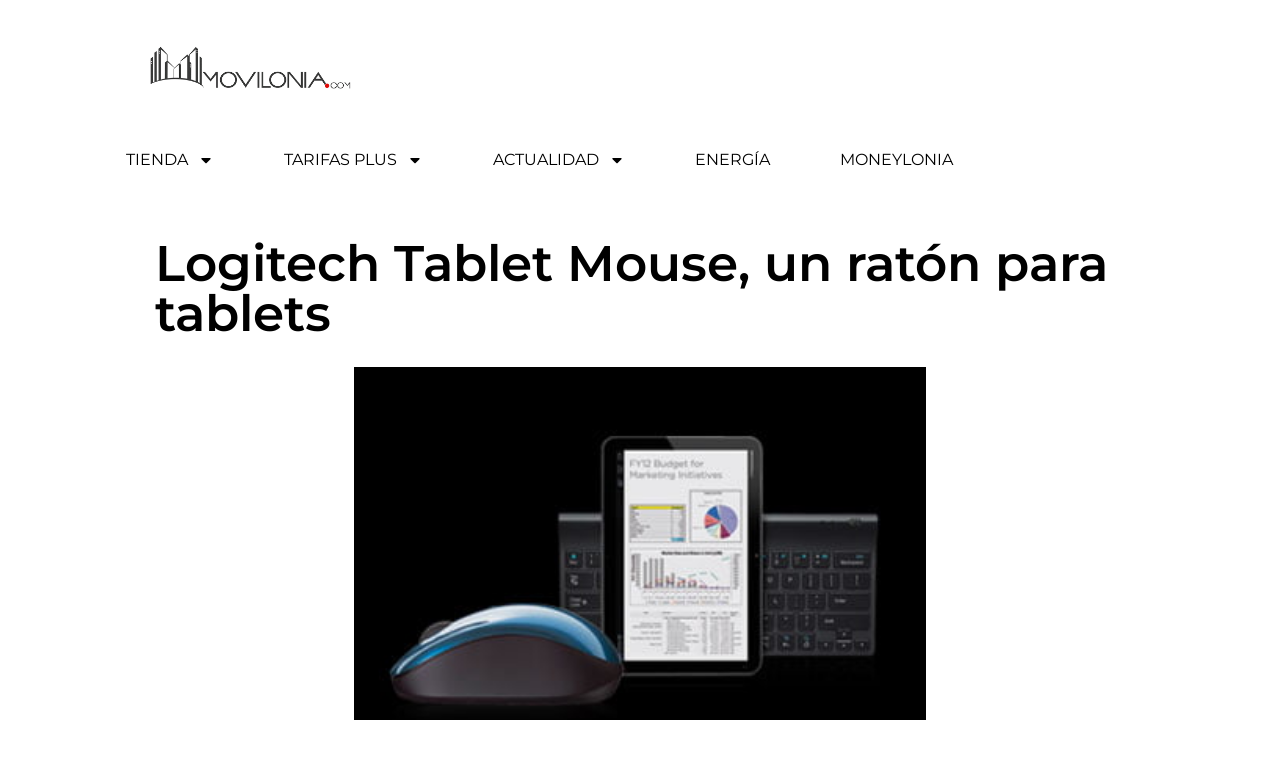

--- FILE ---
content_type: text/html; charset=UTF-8
request_url: https://www.movilonia.com/noticias/logitech-tablet-mouse-raton-para-tablets/
body_size: 26353
content:
<!doctype html>
<html lang="es">
<head>
	<meta charset="UTF-8">
	<meta name="viewport" content="width=device-width, initial-scale=1">
	<link rel="profile" href="https://gmpg.org/xfn/11">
	<meta name='robots' content='index, follow, max-image-preview:large, max-snippet:-1, max-video-preview:-1' />

	<!-- This site is optimized with the Yoast SEO plugin v26.8 - https://yoast.com/product/yoast-seo-wordpress/ -->
	<title>Logitech Tablet Mouse, un ratón para tablets - Movilonia.com</title>
	<link rel="canonical" href="https://www.movilonia.com/noticias/logitech-tablet-mouse-raton-para-tablets/" />
	<meta property="og:locale" content="es_ES" />
	<meta property="og:type" content="article" />
	<meta property="og:title" content="Logitech Tablet Mouse, un ratón para tablets - Movilonia.com" />
	<meta property="og:description" content="Se conecta vía Bluetooth. Funciona con Android 3.1 Honeycomb. Cuesta unos 35 euros." />
	<meta property="og:url" content="https://www.movilonia.com/noticias/logitech-tablet-mouse-raton-para-tablets/" />
	<meta property="og:site_name" content="Movilonia.com" />
	<meta property="article:publisher" content="https://www.facebook.com/movilonia?fref=ts" />
	<meta property="article:author" content="https://www.facebook.com/movilonia/" />
	<meta property="article:published_time" content="2011-09-18T07:00:38+00:00" />
	<meta property="og:image" content="https://www.movilonia.com/wp-content/uploads/2011/09/raton-tablets-xxl.jpg" />
	<meta property="og:image:width" content="365" />
	<meta property="og:image:height" content="250" />
	<meta property="og:image:type" content="image/jpeg" />
	<meta name="author" content="Redacción Movilonia.com" />
	<meta name="twitter:card" content="summary_large_image" />
	<meta name="twitter:creator" content="@https://twitter.com/movilonia" />
	<meta name="twitter:site" content="@movilonia" />
	<meta name="twitter:label1" content="Escrito por" />
	<meta name="twitter:data1" content="Redacción Movilonia.com" />
	<script type="application/ld+json" class="yoast-schema-graph">{"@context":"https://schema.org","@graph":[{"@type":"Article","@id":"https://www.movilonia.com/noticias/logitech-tablet-mouse-raton-para-tablets/#article","isPartOf":{"@id":"https://www.movilonia.com/noticias/logitech-tablet-mouse-raton-para-tablets/"},"author":{"name":"Redacción Movilonia.com","@id":"https://www.movilonia.com/#/schema/person/4a3607426b867f5a39203b1bca03cf33"},"headline":"Logitech Tablet Mouse, un ratón para tablets","datePublished":"2011-09-18T07:00:38+00:00","mainEntityOfPage":{"@id":"https://www.movilonia.com/noticias/logitech-tablet-mouse-raton-para-tablets/"},"wordCount":8,"commentCount":0,"publisher":{"@id":"https://www.movilonia.com/#organization"},"image":{"@id":"https://www.movilonia.com/noticias/logitech-tablet-mouse-raton-para-tablets/#primaryimage"},"thumbnailUrl":"https://www.movilonia.com/wp-content/uploads/2011/09/raton-tablets-xxl.jpg","articleSection":["Android","Noticias de telecomunicaciones"],"inLanguage":"es","potentialAction":[{"@type":"CommentAction","name":"Comment","target":["https://www.movilonia.com/noticias/logitech-tablet-mouse-raton-para-tablets/#respond"]}]},{"@type":"WebPage","@id":"https://www.movilonia.com/noticias/logitech-tablet-mouse-raton-para-tablets/","url":"https://www.movilonia.com/noticias/logitech-tablet-mouse-raton-para-tablets/","name":"Logitech Tablet Mouse, un ratón para tablets - Movilonia.com","isPartOf":{"@id":"https://www.movilonia.com/#website"},"primaryImageOfPage":{"@id":"https://www.movilonia.com/noticias/logitech-tablet-mouse-raton-para-tablets/#primaryimage"},"image":{"@id":"https://www.movilonia.com/noticias/logitech-tablet-mouse-raton-para-tablets/#primaryimage"},"thumbnailUrl":"https://www.movilonia.com/wp-content/uploads/2011/09/raton-tablets-xxl.jpg","datePublished":"2011-09-18T07:00:38+00:00","breadcrumb":{"@id":"https://www.movilonia.com/noticias/logitech-tablet-mouse-raton-para-tablets/#breadcrumb"},"inLanguage":"es","potentialAction":[{"@type":"ReadAction","target":["https://www.movilonia.com/noticias/logitech-tablet-mouse-raton-para-tablets/"]}]},{"@type":"ImageObject","inLanguage":"es","@id":"https://www.movilonia.com/noticias/logitech-tablet-mouse-raton-para-tablets/#primaryimage","url":"https://www.movilonia.com/wp-content/uploads/2011/09/raton-tablets-xxl.jpg","contentUrl":"https://www.movilonia.com/wp-content/uploads/2011/09/raton-tablets-xxl.jpg","width":365,"height":250},{"@type":"BreadcrumbList","@id":"https://www.movilonia.com/noticias/logitech-tablet-mouse-raton-para-tablets/#breadcrumb","itemListElement":[{"@type":"ListItem","position":1,"name":"Inicio","item":"https://www.movilonia.com/"},{"@type":"ListItem","position":2,"name":"Android","item":"https://www.movilonia.com/android/"},{"@type":"ListItem","position":3,"name":"Logitech Tablet Mouse, un ratón para tablets"}]},{"@type":"WebSite","@id":"https://www.movilonia.com/#website","url":"https://www.movilonia.com/","name":"Movilonia.com","description":"Telefonía móvil, tarifas móviles, servicios, smartphones, tablets y aplicaciones","publisher":{"@id":"https://www.movilonia.com/#organization"},"potentialAction":[{"@type":"SearchAction","target":{"@type":"EntryPoint","urlTemplate":"https://www.movilonia.com/?s={search_term_string}"},"query-input":{"@type":"PropertyValueSpecification","valueRequired":true,"valueName":"search_term_string"}}],"inLanguage":"es"},{"@type":"Organization","@id":"https://www.movilonia.com/#organization","name":"Movilonia.com","url":"https://www.movilonia.com/","logo":{"@type":"ImageObject","inLanguage":"es","@id":"https://www.movilonia.com/#/schema/logo/image/","url":"https://www.movilonia.com/wp-content/uploads/2021/06/logo-Movilonia-2015.png","contentUrl":"https://www.movilonia.com/wp-content/uploads/2021/06/logo-Movilonia-2015.png","width":567,"height":331,"caption":"Movilonia.com"},"image":{"@id":"https://www.movilonia.com/#/schema/logo/image/"},"sameAs":["https://www.facebook.com/movilonia?fref=ts","https://x.com/movilonia"]},{"@type":"Person","@id":"https://www.movilonia.com/#/schema/person/4a3607426b867f5a39203b1bca03cf33","name":"Redacción Movilonia.com","image":{"@type":"ImageObject","inLanguage":"es","@id":"https://www.movilonia.com/#/schema/person/image/","url":"https://secure.gravatar.com/avatar/b2bd150a46831a959aeafad3edb78cbc006886cd7219f407c75f59de1bf944ec?s=96&d=blank&r=g","contentUrl":"https://secure.gravatar.com/avatar/b2bd150a46831a959aeafad3edb78cbc006886cd7219f407c75f59de1bf944ec?s=96&d=blank&r=g","caption":"Redacción Movilonia.com"},"description":"Portal de contenidos y servicios de telefonía móvil desde 2004. Movilonia.com fue el primer site especializado en ofrecer tarifas móvil de marca blanca y ofrece a diario la mejor información y actualidad sobre el sector telco.","sameAs":["https://www.movilonia.com","https://www.facebook.com/movilonia/","https://www.instagram.com/tienda.movilonia/","https://www.linkedin.com/in/redaccin-movilonia-com-25ab302b/?originalSubdomain=es","https://x.com/https://twitter.com/movilonia","https://www.youtube.com/channel/UCbCz4rEZKUnqIZs6efsdpow"],"url":"https://www.movilonia.com/author/movilonia/"}]}</script>
	<!-- / Yoast SEO plugin. -->


<link rel='dns-prefetch' href='//www.googletagmanager.com' />
<link rel="alternate" type="application/rss+xml" title="Movilonia.com &raquo; Feed" href="https://www.movilonia.com/feed/" />
<link rel="alternate" type="application/rss+xml" title="Movilonia.com &raquo; Feed de los comentarios" href="https://www.movilonia.com/comments/feed/" />
<link rel="alternate" type="application/rss+xml" title="Movilonia.com &raquo; Comentario Logitech Tablet Mouse, un ratón para tablets del feed" href="https://www.movilonia.com/noticias/logitech-tablet-mouse-raton-para-tablets/feed/" />
<link rel="alternate" title="oEmbed (JSON)" type="application/json+oembed" href="https://www.movilonia.com/wp-json/oembed/1.0/embed?url=https%3A%2F%2Fwww.movilonia.com%2Fnoticias%2Flogitech-tablet-mouse-raton-para-tablets%2F" />
<link rel="alternate" title="oEmbed (XML)" type="text/xml+oembed" href="https://www.movilonia.com/wp-json/oembed/1.0/embed?url=https%3A%2F%2Fwww.movilonia.com%2Fnoticias%2Flogitech-tablet-mouse-raton-para-tablets%2F&#038;format=xml" />
<style id='wp-img-auto-sizes-contain-inline-css'>
img:is([sizes=auto i],[sizes^="auto," i]){contain-intrinsic-size:3000px 1500px}
/*# sourceURL=wp-img-auto-sizes-contain-inline-css */
</style>
<link rel='stylesheet' id='argpd-informbox-css' href='https://www.movilonia.com/wp-content/plugins/adapta-rgpd/assets/css/inform-box-border.css?ver=1.3.9' media='all' />
<link rel='stylesheet' id='argpd-cookies-eu-banner-css' href='https://www.movilonia.com/wp-content/plugins/adapta-rgpd/assets/css/cookies-banner-modern-flex.css?ver=1.3.9' media='all' />
<style id='wp-emoji-styles-inline-css'>

	img.wp-smiley, img.emoji {
		display: inline !important;
		border: none !important;
		box-shadow: none !important;
		height: 1em !important;
		width: 1em !important;
		margin: 0 0.07em !important;
		vertical-align: -0.1em !important;
		background: none !important;
		padding: 0 !important;
	}
/*# sourceURL=wp-emoji-styles-inline-css */
</style>
<link rel='stylesheet' id='wp-block-library-css' href='https://www.movilonia.com/wp-includes/css/dist/block-library/style.min.css?ver=6.9' media='all' />
<style id='classic-theme-styles-inline-css'>
/*! This file is auto-generated */
.wp-block-button__link{color:#fff;background-color:#32373c;border-radius:9999px;box-shadow:none;text-decoration:none;padding:calc(.667em + 2px) calc(1.333em + 2px);font-size:1.125em}.wp-block-file__button{background:#32373c;color:#fff;text-decoration:none}
/*# sourceURL=/wp-includes/css/classic-themes.min.css */
</style>
<style id='global-styles-inline-css'>
:root{--wp--preset--aspect-ratio--square: 1;--wp--preset--aspect-ratio--4-3: 4/3;--wp--preset--aspect-ratio--3-4: 3/4;--wp--preset--aspect-ratio--3-2: 3/2;--wp--preset--aspect-ratio--2-3: 2/3;--wp--preset--aspect-ratio--16-9: 16/9;--wp--preset--aspect-ratio--9-16: 9/16;--wp--preset--color--black: #000000;--wp--preset--color--cyan-bluish-gray: #abb8c3;--wp--preset--color--white: #ffffff;--wp--preset--color--pale-pink: #f78da7;--wp--preset--color--vivid-red: #cf2e2e;--wp--preset--color--luminous-vivid-orange: #ff6900;--wp--preset--color--luminous-vivid-amber: #fcb900;--wp--preset--color--light-green-cyan: #7bdcb5;--wp--preset--color--vivid-green-cyan: #00d084;--wp--preset--color--pale-cyan-blue: #8ed1fc;--wp--preset--color--vivid-cyan-blue: #0693e3;--wp--preset--color--vivid-purple: #9b51e0;--wp--preset--gradient--vivid-cyan-blue-to-vivid-purple: linear-gradient(135deg,rgb(6,147,227) 0%,rgb(155,81,224) 100%);--wp--preset--gradient--light-green-cyan-to-vivid-green-cyan: linear-gradient(135deg,rgb(122,220,180) 0%,rgb(0,208,130) 100%);--wp--preset--gradient--luminous-vivid-amber-to-luminous-vivid-orange: linear-gradient(135deg,rgb(252,185,0) 0%,rgb(255,105,0) 100%);--wp--preset--gradient--luminous-vivid-orange-to-vivid-red: linear-gradient(135deg,rgb(255,105,0) 0%,rgb(207,46,46) 100%);--wp--preset--gradient--very-light-gray-to-cyan-bluish-gray: linear-gradient(135deg,rgb(238,238,238) 0%,rgb(169,184,195) 100%);--wp--preset--gradient--cool-to-warm-spectrum: linear-gradient(135deg,rgb(74,234,220) 0%,rgb(151,120,209) 20%,rgb(207,42,186) 40%,rgb(238,44,130) 60%,rgb(251,105,98) 80%,rgb(254,248,76) 100%);--wp--preset--gradient--blush-light-purple: linear-gradient(135deg,rgb(255,206,236) 0%,rgb(152,150,240) 100%);--wp--preset--gradient--blush-bordeaux: linear-gradient(135deg,rgb(254,205,165) 0%,rgb(254,45,45) 50%,rgb(107,0,62) 100%);--wp--preset--gradient--luminous-dusk: linear-gradient(135deg,rgb(255,203,112) 0%,rgb(199,81,192) 50%,rgb(65,88,208) 100%);--wp--preset--gradient--pale-ocean: linear-gradient(135deg,rgb(255,245,203) 0%,rgb(182,227,212) 50%,rgb(51,167,181) 100%);--wp--preset--gradient--electric-grass: linear-gradient(135deg,rgb(202,248,128) 0%,rgb(113,206,126) 100%);--wp--preset--gradient--midnight: linear-gradient(135deg,rgb(2,3,129) 0%,rgb(40,116,252) 100%);--wp--preset--font-size--small: 13px;--wp--preset--font-size--medium: 20px;--wp--preset--font-size--large: 36px;--wp--preset--font-size--x-large: 42px;--wp--preset--spacing--20: 0.44rem;--wp--preset--spacing--30: 0.67rem;--wp--preset--spacing--40: 1rem;--wp--preset--spacing--50: 1.5rem;--wp--preset--spacing--60: 2.25rem;--wp--preset--spacing--70: 3.38rem;--wp--preset--spacing--80: 5.06rem;--wp--preset--shadow--natural: 6px 6px 9px rgba(0, 0, 0, 0.2);--wp--preset--shadow--deep: 12px 12px 50px rgba(0, 0, 0, 0.4);--wp--preset--shadow--sharp: 6px 6px 0px rgba(0, 0, 0, 0.2);--wp--preset--shadow--outlined: 6px 6px 0px -3px rgb(255, 255, 255), 6px 6px rgb(0, 0, 0);--wp--preset--shadow--crisp: 6px 6px 0px rgb(0, 0, 0);}:where(.is-layout-flex){gap: 0.5em;}:where(.is-layout-grid){gap: 0.5em;}body .is-layout-flex{display: flex;}.is-layout-flex{flex-wrap: wrap;align-items: center;}.is-layout-flex > :is(*, div){margin: 0;}body .is-layout-grid{display: grid;}.is-layout-grid > :is(*, div){margin: 0;}:where(.wp-block-columns.is-layout-flex){gap: 2em;}:where(.wp-block-columns.is-layout-grid){gap: 2em;}:where(.wp-block-post-template.is-layout-flex){gap: 1.25em;}:where(.wp-block-post-template.is-layout-grid){gap: 1.25em;}.has-black-color{color: var(--wp--preset--color--black) !important;}.has-cyan-bluish-gray-color{color: var(--wp--preset--color--cyan-bluish-gray) !important;}.has-white-color{color: var(--wp--preset--color--white) !important;}.has-pale-pink-color{color: var(--wp--preset--color--pale-pink) !important;}.has-vivid-red-color{color: var(--wp--preset--color--vivid-red) !important;}.has-luminous-vivid-orange-color{color: var(--wp--preset--color--luminous-vivid-orange) !important;}.has-luminous-vivid-amber-color{color: var(--wp--preset--color--luminous-vivid-amber) !important;}.has-light-green-cyan-color{color: var(--wp--preset--color--light-green-cyan) !important;}.has-vivid-green-cyan-color{color: var(--wp--preset--color--vivid-green-cyan) !important;}.has-pale-cyan-blue-color{color: var(--wp--preset--color--pale-cyan-blue) !important;}.has-vivid-cyan-blue-color{color: var(--wp--preset--color--vivid-cyan-blue) !important;}.has-vivid-purple-color{color: var(--wp--preset--color--vivid-purple) !important;}.has-black-background-color{background-color: var(--wp--preset--color--black) !important;}.has-cyan-bluish-gray-background-color{background-color: var(--wp--preset--color--cyan-bluish-gray) !important;}.has-white-background-color{background-color: var(--wp--preset--color--white) !important;}.has-pale-pink-background-color{background-color: var(--wp--preset--color--pale-pink) !important;}.has-vivid-red-background-color{background-color: var(--wp--preset--color--vivid-red) !important;}.has-luminous-vivid-orange-background-color{background-color: var(--wp--preset--color--luminous-vivid-orange) !important;}.has-luminous-vivid-amber-background-color{background-color: var(--wp--preset--color--luminous-vivid-amber) !important;}.has-light-green-cyan-background-color{background-color: var(--wp--preset--color--light-green-cyan) !important;}.has-vivid-green-cyan-background-color{background-color: var(--wp--preset--color--vivid-green-cyan) !important;}.has-pale-cyan-blue-background-color{background-color: var(--wp--preset--color--pale-cyan-blue) !important;}.has-vivid-cyan-blue-background-color{background-color: var(--wp--preset--color--vivid-cyan-blue) !important;}.has-vivid-purple-background-color{background-color: var(--wp--preset--color--vivid-purple) !important;}.has-black-border-color{border-color: var(--wp--preset--color--black) !important;}.has-cyan-bluish-gray-border-color{border-color: var(--wp--preset--color--cyan-bluish-gray) !important;}.has-white-border-color{border-color: var(--wp--preset--color--white) !important;}.has-pale-pink-border-color{border-color: var(--wp--preset--color--pale-pink) !important;}.has-vivid-red-border-color{border-color: var(--wp--preset--color--vivid-red) !important;}.has-luminous-vivid-orange-border-color{border-color: var(--wp--preset--color--luminous-vivid-orange) !important;}.has-luminous-vivid-amber-border-color{border-color: var(--wp--preset--color--luminous-vivid-amber) !important;}.has-light-green-cyan-border-color{border-color: var(--wp--preset--color--light-green-cyan) !important;}.has-vivid-green-cyan-border-color{border-color: var(--wp--preset--color--vivid-green-cyan) !important;}.has-pale-cyan-blue-border-color{border-color: var(--wp--preset--color--pale-cyan-blue) !important;}.has-vivid-cyan-blue-border-color{border-color: var(--wp--preset--color--vivid-cyan-blue) !important;}.has-vivid-purple-border-color{border-color: var(--wp--preset--color--vivid-purple) !important;}.has-vivid-cyan-blue-to-vivid-purple-gradient-background{background: var(--wp--preset--gradient--vivid-cyan-blue-to-vivid-purple) !important;}.has-light-green-cyan-to-vivid-green-cyan-gradient-background{background: var(--wp--preset--gradient--light-green-cyan-to-vivid-green-cyan) !important;}.has-luminous-vivid-amber-to-luminous-vivid-orange-gradient-background{background: var(--wp--preset--gradient--luminous-vivid-amber-to-luminous-vivid-orange) !important;}.has-luminous-vivid-orange-to-vivid-red-gradient-background{background: var(--wp--preset--gradient--luminous-vivid-orange-to-vivid-red) !important;}.has-very-light-gray-to-cyan-bluish-gray-gradient-background{background: var(--wp--preset--gradient--very-light-gray-to-cyan-bluish-gray) !important;}.has-cool-to-warm-spectrum-gradient-background{background: var(--wp--preset--gradient--cool-to-warm-spectrum) !important;}.has-blush-light-purple-gradient-background{background: var(--wp--preset--gradient--blush-light-purple) !important;}.has-blush-bordeaux-gradient-background{background: var(--wp--preset--gradient--blush-bordeaux) !important;}.has-luminous-dusk-gradient-background{background: var(--wp--preset--gradient--luminous-dusk) !important;}.has-pale-ocean-gradient-background{background: var(--wp--preset--gradient--pale-ocean) !important;}.has-electric-grass-gradient-background{background: var(--wp--preset--gradient--electric-grass) !important;}.has-midnight-gradient-background{background: var(--wp--preset--gradient--midnight) !important;}.has-small-font-size{font-size: var(--wp--preset--font-size--small) !important;}.has-medium-font-size{font-size: var(--wp--preset--font-size--medium) !important;}.has-large-font-size{font-size: var(--wp--preset--font-size--large) !important;}.has-x-large-font-size{font-size: var(--wp--preset--font-size--x-large) !important;}
:where(.wp-block-post-template.is-layout-flex){gap: 1.25em;}:where(.wp-block-post-template.is-layout-grid){gap: 1.25em;}
:where(.wp-block-term-template.is-layout-flex){gap: 1.25em;}:where(.wp-block-term-template.is-layout-grid){gap: 1.25em;}
:where(.wp-block-columns.is-layout-flex){gap: 2em;}:where(.wp-block-columns.is-layout-grid){gap: 2em;}
:root :where(.wp-block-pullquote){font-size: 1.5em;line-height: 1.6;}
/*# sourceURL=global-styles-inline-css */
</style>
<link rel='stylesheet' id='hello-elementor-css' href='https://www.movilonia.com/wp-content/themes/hello-elementor/style.min.css?ver=2.8.1' media='all' />
<link rel='stylesheet' id='hello-elementor-theme-style-css' href='https://www.movilonia.com/wp-content/themes/hello-elementor/theme.min.css?ver=2.8.1' media='all' />
<link rel='stylesheet' id='chld_thm_cfg_child-css' href='https://www.movilonia.com/wp-content/themes/hello-theme-child-master/style.css?ver=6.9' media='all' />
<link rel='stylesheet' id='elementor-frontend-css' href='https://www.movilonia.com/wp-content/plugins/elementor/assets/css/frontend.min.css?ver=3.34.1' media='all' />
<link rel='stylesheet' id='elementor-post-99858-css' href='https://www.movilonia.com/wp-content/uploads/elementor/css/post-99858.css?ver=1768912909' media='all' />
<link rel='stylesheet' id='widget-image-css' href='https://www.movilonia.com/wp-content/plugins/elementor/assets/css/widget-image.min.css?ver=3.34.1' media='all' />
<link rel='stylesheet' id='widget-nav-menu-css' href='https://www.movilonia.com/wp-content/plugins/elementor-pro/assets/css/widget-nav-menu.min.css?ver=3.34.1' media='all' />
<link rel='stylesheet' id='e-sticky-css' href='https://www.movilonia.com/wp-content/plugins/elementor-pro/assets/css/modules/sticky.min.css?ver=3.34.1' media='all' />
<link rel='stylesheet' id='widget-heading-css' href='https://www.movilonia.com/wp-content/plugins/elementor/assets/css/widget-heading.min.css?ver=3.34.1' media='all' />
<link rel='stylesheet' id='widget-icon-list-css' href='https://www.movilonia.com/wp-content/plugins/elementor/assets/css/widget-icon-list.min.css?ver=3.34.1' media='all' />
<link rel='stylesheet' id='widget-social-icons-css' href='https://www.movilonia.com/wp-content/plugins/elementor/assets/css/widget-social-icons.min.css?ver=3.34.1' media='all' />
<link rel='stylesheet' id='e-apple-webkit-css' href='https://www.movilonia.com/wp-content/plugins/elementor/assets/css/conditionals/apple-webkit.min.css?ver=3.34.1' media='all' />
<link rel='stylesheet' id='widget-spacer-css' href='https://www.movilonia.com/wp-content/plugins/elementor/assets/css/widget-spacer.min.css?ver=3.34.1' media='all' />
<link rel='stylesheet' id='widget-post-info-css' href='https://www.movilonia.com/wp-content/plugins/elementor-pro/assets/css/widget-post-info.min.css?ver=3.34.1' media='all' />
<link rel='stylesheet' id='widget-divider-css' href='https://www.movilonia.com/wp-content/plugins/elementor/assets/css/widget-divider.min.css?ver=3.34.1' media='all' />
<link rel='stylesheet' id='widget-breadcrumbs-css' href='https://www.movilonia.com/wp-content/plugins/elementor-pro/assets/css/widget-breadcrumbs.min.css?ver=3.34.1' media='all' />
<link rel='stylesheet' id='widget-share-buttons-css' href='https://www.movilonia.com/wp-content/plugins/elementor-pro/assets/css/widget-share-buttons.min.css?ver=3.34.1' media='all' />
<link rel='stylesheet' id='e-animation-grow-css' href='https://www.movilonia.com/wp-content/plugins/elementor/assets/lib/animations/styles/e-animation-grow.min.css?ver=3.34.1' media='all' />
<link rel='stylesheet' id='e-animation-fadeIn-css' href='https://www.movilonia.com/wp-content/plugins/elementor/assets/lib/animations/styles/fadeIn.min.css?ver=3.34.1' media='all' />
<link rel='stylesheet' id='widget-post-navigation-css' href='https://www.movilonia.com/wp-content/plugins/elementor-pro/assets/css/widget-post-navigation.min.css?ver=3.34.1' media='all' />
<link rel='stylesheet' id='widget-posts-css' href='https://www.movilonia.com/wp-content/plugins/elementor-pro/assets/css/widget-posts.min.css?ver=3.34.1' media='all' />
<link rel='stylesheet' id='e-animation-slideInRight-css' href='https://www.movilonia.com/wp-content/plugins/elementor/assets/lib/animations/styles/slideInRight.min.css?ver=3.34.1' media='all' />
<link rel='stylesheet' id='e-popup-css' href='https://www.movilonia.com/wp-content/plugins/elementor-pro/assets/css/conditionals/popup.min.css?ver=3.34.1' media='all' />
<link rel='stylesheet' id='jet-blog-css' href='https://www.movilonia.com/wp-content/plugins/jet-blog/assets/css/jet-blog.css?ver=2.4.6' media='all' />
<link rel='stylesheet' id='elementor-post-108775-css' href='https://www.movilonia.com/wp-content/uploads/elementor/css/post-108775.css?ver=1768912909' media='all' />
<link rel='stylesheet' id='elementor-post-108790-css' href='https://www.movilonia.com/wp-content/uploads/elementor/css/post-108790.css?ver=1768912909' media='all' />
<link rel='stylesheet' id='elementor-post-108769-css' href='https://www.movilonia.com/wp-content/uploads/elementor/css/post-108769.css?ver=1768912912' media='all' />
<link rel='stylesheet' id='elementor-post-108846-css' href='https://www.movilonia.com/wp-content/uploads/elementor/css/post-108846.css?ver=1768912910' media='all' />
<link rel='stylesheet' id='tablepress-default-css' href='https://www.movilonia.com/wp-content/tablepress-combined.min.css?ver=33' media='all' />
<link rel='stylesheet' id='hello-elementor-child-style-css' href='https://www.movilonia.com/wp-content/themes/hello-theme-child-master/style.css?ver=2.0.0' media='all' />
<link rel='stylesheet' id='elementor-gf-local-montserrat-css' href='https://www.movilonia.com/wp-content/uploads/elementor/google-fonts/css/montserrat.css?ver=1742291233' media='all' />
<link rel='stylesheet' id='elementor-gf-local-poppins-css' href='https://www.movilonia.com/wp-content/uploads/elementor/google-fonts/css/poppins.css?ver=1742291242' media='all' />
<script src="https://www.movilonia.com/wp-includes/js/jquery/jquery.min.js?ver=3.7.1" id="jquery-core-js"></script>
<script src="https://www.movilonia.com/wp-includes/js/jquery/jquery-migrate.min.js?ver=3.4.1" id="jquery-migrate-js"></script>
<script src="https://www.movilonia.com/wp-content/plugins/adapta-rgpd/assets/js/cookies-eu-banner.js?ver=1.3.9" id="argpd-cookies-eu-banner-js"></script>

<!-- Fragmento de código de la etiqueta de Google (gtag.js) añadida por Site Kit -->
<!-- Fragmento de código de Google Analytics añadido por Site Kit -->

<script id="google_gtagjs-js-after">
window.dataLayer = window.dataLayer || [];function gtag(){dataLayer.push(arguments);}
gtag("set","linker",{"domains":["www.movilonia.com"]});
gtag("js", new Date());
gtag("set", "developer_id.dZTNiMT", true);
gtag("config", "GT-WRCPZK5");
//# sourceURL=google_gtagjs-js-after
</script>
<link rel="https://api.w.org/" href="https://www.movilonia.com/wp-json/" /><link rel="alternate" title="JSON" type="application/json" href="https://www.movilonia.com/wp-json/wp/v2/posts/10284" /><link rel="EditURI" type="application/rsd+xml" title="RSD" href="https://www.movilonia.com/xmlrpc.php?rsd" />
<meta name="generator" content="WordPress 6.9" />
<link rel='shortlink' href='https://www.movilonia.com/?p=10284' />
<meta name="cdp-version" content="1.5.0" /><meta name="generator" content="Site Kit by Google 1.170.0" /><meta name="description" content="Se conecta vía Bluetooth. Funciona con Android 3.1 Honeycomb. Cuesta unos 35 euros.">

<!-- Metaetiquetas de Google AdSense añadidas por Site Kit -->
<meta name="google-adsense-platform-account" content="ca-host-pub-2644536267352236">
<meta name="google-adsense-platform-domain" content="sitekit.withgoogle.com">
<!-- Acabar con las metaetiquetas de Google AdSense añadidas por Site Kit -->
<meta name="generator" content="Elementor 3.34.1; features: e_font_icon_svg, additional_custom_breakpoints; settings: css_print_method-external, google_font-enabled, font_display-auto">
			<style>
				.e-con.e-parent:nth-of-type(n+4):not(.e-lazyloaded):not(.e-no-lazyload),
				.e-con.e-parent:nth-of-type(n+4):not(.e-lazyloaded):not(.e-no-lazyload) * {
					background-image: none !important;
				}
				@media screen and (max-height: 1024px) {
					.e-con.e-parent:nth-of-type(n+3):not(.e-lazyloaded):not(.e-no-lazyload),
					.e-con.e-parent:nth-of-type(n+3):not(.e-lazyloaded):not(.e-no-lazyload) * {
						background-image: none !important;
					}
				}
				@media screen and (max-height: 640px) {
					.e-con.e-parent:nth-of-type(n+2):not(.e-lazyloaded):not(.e-no-lazyload),
					.e-con.e-parent:nth-of-type(n+2):not(.e-lazyloaded):not(.e-no-lazyload) * {
						background-image: none !important;
					}
				}
			</style>
			<link rel="amphtml" href="https://www.movilonia.com/noticias/logitech-tablet-mouse-raton-para-tablets/amp/">
<!-- Fragmento de código de Google Tag Manager añadido por Site Kit -->


<!-- Final del fragmento de código de Google Tag Manager añadido por Site Kit -->
<link rel="icon" href="https://www.movilonia.com/wp-content/uploads/2023/03/cropped-logo-movilonia-900-e1697480814394-32x32.jpg" sizes="32x32" />
<link rel="icon" href="https://www.movilonia.com/wp-content/uploads/2023/03/cropped-logo-movilonia-900-e1697480814394-192x192.jpg" sizes="192x192" />
<link rel="apple-touch-icon" href="https://www.movilonia.com/wp-content/uploads/2023/03/cropped-logo-movilonia-900-e1697480814394-180x180.jpg" />
<meta name="msapplication-TileImage" content="https://www.movilonia.com/wp-content/uploads/2023/03/cropped-logo-movilonia-900-e1697480814394-270x270.jpg" />
</head>
<body class="wp-singular post-template-default single single-post postid-10284 single-format-standard wp-custom-logo wp-theme-hello-elementor wp-child-theme-hello-theme-child-master elementor-default elementor-template-full-width elementor-kit-99858 elementor-page-108833 elementor-page-108769">

		<!-- Fragmento de código de Google Tag Manager (noscript) añadido por Site Kit -->
		<noscript>
			<iframe src="https://www.googletagmanager.com/ns.html?id=GTM-T2B4RTW3" height="0" width="0" style="display:none;visibility:hidden"></iframe>
		</noscript>
		<!-- Final del fragmento de código de Google Tag Manager (noscript) añadido por Site Kit -->
		
<a class="skip-link screen-reader-text" href="#content">Ir al contenido</a>

		<header data-elementor-type="header" data-elementor-id="108775" class="elementor elementor-108775 elementor-location-header" data-elementor-post-type="elementor_library">
			<div class="elementor-element elementor-element-2e109526 e-con-full elementor-hidden-mobile e-flex e-con e-parent" data-id="2e109526" data-element_type="container" data-settings="{&quot;background_background&quot;:&quot;classic&quot;,&quot;sticky&quot;:&quot;top&quot;,&quot;sticky_on&quot;:[&quot;desktop&quot;,&quot;tablet&quot;,&quot;mobile&quot;],&quot;sticky_offset&quot;:0,&quot;sticky_effects_offset&quot;:0,&quot;sticky_anchor_link_offset&quot;:0}">
		<div class="elementor-element elementor-element-85d1f39 e-con-full e-flex e-con e-child" data-id="85d1f39" data-element_type="container">
				<div class="elementor-element elementor-element-574d15fa elementor-widget elementor-widget-theme-site-logo elementor-widget-image" data-id="574d15fa" data-element_type="widget" data-widget_type="theme-site-logo.default">
				<div class="elementor-widget-container">
											<a href="https://www.movilonia.com">
			<img fetchpriority="high" width="847" height="242" src="https://www.movilonia.com/wp-content/uploads/2021/06/cropped-logo-horizontal-Movilonia-2015.png" class="attachment-full size-full wp-image-108773" alt="Movilonia" srcset="https://www.movilonia.com/wp-content/uploads/2021/06/cropped-logo-horizontal-Movilonia-2015.png 847w, https://www.movilonia.com/wp-content/uploads/2021/06/cropped-logo-horizontal-Movilonia-2015-300x86.png 300w, https://www.movilonia.com/wp-content/uploads/2021/06/cropped-logo-horizontal-Movilonia-2015-768x219.png 768w" sizes="(max-width: 847px) 100vw, 847px" />				</a>
											</div>
				</div>
				</div>
		<div class="elementor-element elementor-element-34eac097 e-con-full e-flex e-con e-child" data-id="34eac097" data-element_type="container">
				<div class="elementor-element elementor-element-67ef3160 elementor-nav-menu--stretch elementor-nav-menu__align-end elementor-nav-menu--dropdown-mobile elementor-nav-menu__text-align-aside elementor-nav-menu--toggle elementor-nav-menu--burger elementor-widget elementor-widget-nav-menu" data-id="67ef3160" data-element_type="widget" data-settings="{&quot;full_width&quot;:&quot;stretch&quot;,&quot;layout&quot;:&quot;horizontal&quot;,&quot;submenu_icon&quot;:{&quot;value&quot;:&quot;&lt;svg aria-hidden=\&quot;true\&quot; class=\&quot;e-font-icon-svg e-fas-caret-down\&quot; viewBox=\&quot;0 0 320 512\&quot; xmlns=\&quot;http:\/\/www.w3.org\/2000\/svg\&quot;&gt;&lt;path d=\&quot;M31.3 192h257.3c17.8 0 26.7 21.5 14.1 34.1L174.1 354.8c-7.8 7.8-20.5 7.8-28.3 0L17.2 226.1C4.6 213.5 13.5 192 31.3 192z\&quot;&gt;&lt;\/path&gt;&lt;\/svg&gt;&quot;,&quot;library&quot;:&quot;fa-solid&quot;},&quot;toggle&quot;:&quot;burger&quot;}" data-widget_type="nav-menu.default">
				<div class="elementor-widget-container">
								<nav aria-label="Menú" class="elementor-nav-menu--main elementor-nav-menu__container elementor-nav-menu--layout-horizontal e--pointer-underline e--animation-fade">
				<ul id="menu-1-67ef3160" class="elementor-nav-menu"><li class="menu-item menu-item-type-custom menu-item-object-custom menu-item-has-children menu-item-45387"><a href="https://tienda.movilonia.com/" title="Tienda.movilonia.com" class="elementor-item">TIENDA</a>
<ul class="sub-menu elementor-nav-menu--dropdown">
	<li class="menu-item menu-item-type-custom menu-item-object-custom menu-item-45389"><a href="https://tienda.movilonia.com/358-smartphones" title="Smartphones y móviles baratos en Tienda.movilonia.com" class="elementor-sub-item">Smartphones y móviles baratos</a></li>
	<li class="menu-item menu-item-type-post_type menu-item-object-page menu-item-97272"><a href="https://www.movilonia.com/contratar-tarifas-telefonia-facil/" class="elementor-sub-item">Tarifas de telefonía para PARTICULARES</a></li>
	<li class="menu-item menu-item-type-post_type menu-item-object-page menu-item-101212"><a href="https://www.movilonia.com/tarifas-telefonia-movil-fijo-fibra-centralita-para-autonomos-negocios-pymes-empresas/" class="elementor-sub-item">Tarifas de telefonía para EMPRESAS</a></li>
</ul>
</li>
<li class="menu-item menu-item-type-custom menu-item-object-custom menu-item-has-children menu-item-45400"><a href="#" title="Las mismas condiciones + REGALOS o beneficios" class="elementor-item elementor-item-anchor">TARIFAS PLUS</a>
<ul class="sub-menu elementor-nav-menu--dropdown">
	<li class="menu-item menu-item-type-custom menu-item-object-custom menu-item-has-children menu-item-111416"><a href="https://www.movilonia.com/ofertas-tarifas-plus-movil-fibra/" title="Móvil, fibra, convergentes&#8230;" class="elementor-sub-item"><b><i>Tarifas PLUS de Movilonia</i></b></a>
	<ul class="sub-menu elementor-nav-menu--dropdown">
		<li class="menu-item menu-item-type-post_type menu-item-object-page menu-item-116423"><a href="https://www.movilonia.com/tarifas-moviles-contrato-suop/tarifas-moviles-prepago-suop/" title="Tarifas PLUS de MÓVIL DE PREPAGO de Suop y Lobster" class="elementor-sub-item">MÓVIL DE PREPAGO</a></li>
		<li class="menu-item menu-item-type-post_type menu-item-object-page menu-item-116421"><a href="https://www.movilonia.com/ofertas-tarifas-plus-movil-fibra/moviles-contrato/" title="Tarifas PLUS de MÓVIL DE CONTRATO de O2, Lowi, Simyo, Finetwork&#8230;" class="elementor-sub-item">MÓVIL DE CONTRATO</a></li>
		<li class="menu-item menu-item-type-post_type menu-item-object-page menu-item-116422"><a href="https://www.movilonia.com/ofertas-tarifas-plus-movil-fibra/solo-fibra-optica/" title="Tarifas PLUS de SÓLO FIBRA de O2, Simyo, Finetwork&#8230;" class="elementor-sub-item">SÓLO FIBRA</a></li>
		<li class="menu-item menu-item-type-post_type menu-item-object-page menu-item-116420"><a href="https://www.movilonia.com/ofertas-tarifas-plus-movil-fibra/movil-fibra/" title="Tarifas PLUS de FIBRA + MÓVIL de O2, Lowi, Finetwork&#8230;" class="elementor-sub-item">FIBRA + MÓVIL</a></li>
	</ul>
</li>
	<li class="menu-item menu-item-type-post_type menu-item-object-page menu-item-has-children menu-item-104782"><a href="https://www.movilonia.com/oferta-exclusiva-o2-movistar-plus-lite-netflix-gratis/" title="Contrata O2 y llévate hasta 90€ para gastar en Amazon" class="elementor-sub-item"><b>| O2 |</b>··· REGALO: hasta 90€ para gastar en Amazon</a>
	<ul class="sub-menu elementor-nav-menu--dropdown">
		<li class="menu-item menu-item-type-post_type menu-item-object-page menu-item-116589"><a href="https://www.movilonia.com/oferta-exclusiva-o2-movistar-plus-lite-netflix-gratis/tarifas-solo-movil-o2/" title="Tarifas MÓVILES de O2 + regalo de saldo en Amazon" class="elementor-sub-item">Tarifas MÓVILES</a></li>
		<li class="menu-item menu-item-type-post_type menu-item-object-page menu-item-116586"><a href="https://www.movilonia.com/oferta-exclusiva-o2-movistar-plus-lite-netflix-gratis/tarifas-fibra-fijo-o2/" title="Tarifas de SÓLO FIBRA de O2 + regalo de saldo en Amazon" class="elementor-sub-item">Tarifas de sólo FIBRA</a></li>
		<li class="menu-item menu-item-type-post_type menu-item-object-page menu-item-116585"><a href="https://www.movilonia.com/oferta-exclusiva-o2-movistar-plus-lite-netflix-gratis/tarifas-fibra-movil-fijo-o2/" title="Tarifas de FIBRA Y MÓVIL de O2 + regalo de saldo en Amazon y Netflix" class="elementor-sub-item">Tarifas de FIBRA y MÓVIL</a></li>
		<li class="menu-item menu-item-type-custom menu-item-object-custom menu-item-118267"><a href="https://www.movilonia.com/oferta-exclusiva-o2-movistar-plus-lite-netflix-gratis/tarifas-fibra-movil-fijo-tv-o2/" title="Tarifas de FIBRA, MÓVIL y TV + regalo de saldo en Amazon" class="elementor-sub-item">Tarifas de FIBRA, MÓVIL y TV</a></li>
		<li class="menu-item menu-item-type-post_type menu-item-object-page menu-item-119755"><a href="https://www.movilonia.com/oferta-exclusiva-o2-movistar-plus-lite-netflix-gratis/tarifas-fibra-movil-fijo-para-empresas-pymes-o2/" class="elementor-sub-item">FIBRA + MÓVIL/es + fijo de O2 para pymes</a></li>
	</ul>
</li>
	<li class="menu-item menu-item-type-custom menu-item-object-custom menu-item-has-children menu-item-87185"><a href="https://www.movilonia.com/oferta-exclusiva-de-lowi-movilonia-com/" title="Contrata Lowi y llévate Amazon de regalo" class="elementor-sub-item"><b>| LOWI |</b>··· REGALO: hasta 100€ para comprar en Amazon</a>
	<ul class="sub-menu elementor-nav-menu--dropdown">
		<li class="menu-item menu-item-type-post_type menu-item-object-page menu-item-116605"><a href="https://www.movilonia.com/oferta-exclusiva-de-lowi-movilonia-com/tarifas-moviles/" title="Tarifas MÓVILES de Lowi + saldo en Amazon de regalo" class="elementor-sub-item">Tarifas MÓVILES</a></li>
		<li class="menu-item menu-item-type-post_type menu-item-object-page menu-item-116603"><a href="https://www.movilonia.com/oferta-exclusiva-de-lowi-movilonia-com/tarifa-solo-fibra-optica/" title="Tarifas de SÓLO FIBRA con saldo en Amazon de regalo" class="elementor-sub-item">Tarifas de SÓLO FIBRA</a></li>
		<li class="menu-item menu-item-type-post_type menu-item-object-page menu-item-116604"><a href="https://www.movilonia.com/oferta-exclusiva-de-lowi-movilonia-com/tarifas-fibra-optica-movil/" title="Tarifas de FIBRA + MÓVIL con saldo en Amazon y Netflix de regalo" class="elementor-sub-item">Tarifas de FIBRA + MÓVIL</a></li>
	</ul>
</li>
	<li class="menu-item menu-item-type-post_type menu-item-object-page menu-item-has-children menu-item-106391"><a href="https://www.movilonia.com/ofertas-tarifas-movil-fibra-simyo-netflix-amazon-gratis/" title="Contrata Simyo y llévate Amazon y/o Netflix de regalo" class="elementor-sub-item"><b>| SIMYO |</b>···  REGALO/S: Amazon y/o Netflix</a>
	<ul class="sub-menu elementor-nav-menu--dropdown">
		<li class="menu-item menu-item-type-post_type menu-item-object-page menu-item-116722"><a href="https://www.movilonia.com/ofertas-tarifas-movil-fibra-simyo-netflix-amazon-gratis/tarifas-moviles-simyo/" title="Tarifas de SÓLO MÓVIL de Simyo + saldo en Amazon de regalo" class="elementor-sub-item">Tarifas MÓVILES</a></li>
		<li class="menu-item menu-item-type-post_type menu-item-object-page menu-item-116697"><a href="https://www.movilonia.com/ofertas-tarifas-movil-fibra-simyo-netflix-amazon-gratis/tarifas-solo-fibra-simyo/" title="Tarifas de SÓLO FIBRA de Simyo + saldo en Amazon de regalo" class="elementor-sub-item">Tarifas de SÓLO FIBRA</a></li>
		<li class="menu-item menu-item-type-post_type menu-item-object-page menu-item-116695"><a href="https://www.movilonia.com/ofertas-tarifas-movil-fibra-simyo-netflix-amazon-gratis/tarifas-fibra-movil-simyo/" title="Tarifas de FIBRA + MÓVIL de Simyo + saldo en Amazon y/o Netflix de regalo" class="elementor-sub-item">Tarifas de FIBRA + MÓVIL</a></li>
	</ul>
</li>
	<li class="menu-item menu-item-type-custom menu-item-object-custom menu-item-has-children menu-item-89918"><a href="https://www.movilonia.com/oferta-especial-finetwork-movilonia/" title="Contrata Finetwork y llévate Amazon y/o Netflix de regalo" class="elementor-sub-item"><b>| FINETWORK  |</b>··· REGALO/S: hasta 30€ en Amazon</a>
	<ul class="sub-menu elementor-nav-menu--dropdown">
		<li class="menu-item menu-item-type-post_type menu-item-object-page menu-item-116552"><a href="https://www.movilonia.com/oferta-especial-finetwork-movilonia/tarifas-moviles-finetwork/" title="Tarifas MÓVILES de Finetwork + regalo" class="elementor-sub-item">Tarifas MÓVILES</a></li>
		<li class="menu-item menu-item-type-post_type menu-item-object-page menu-item-116553"><a href="https://www.movilonia.com/oferta-especial-finetwork-movilonia/tarifas-fibra-finetwork/" title="Tarifas de FIBRA de Finetwork + regalo" class="elementor-sub-item">Tarifas de FIBRA</a></li>
		<li class="menu-item menu-item-type-post_type menu-item-object-page menu-item-116554"><a href="https://www.movilonia.com/oferta-especial-finetwork-movilonia/tarifas-fibra-movil-finetwork/" title="Tarifas de FIBRA y MÓVIL de Finetwork + regalo/s" class="elementor-sub-item">Tarifas de FIBRA y MÓVIL</a></li>
		<li class="menu-item menu-item-type-post_type menu-item-object-page menu-item-116548"><a href="https://www.movilonia.com/oferta-especial-finetwork-movilonia/tarifa-tu-fijo-finetwork/" title="Tarifa TU FIJO de Finetwork (fijo y móvil en una SIM)" class="elementor-sub-item">Tarifa TU FIJO</a></li>
	</ul>
</li>
	<li class="menu-item menu-item-type-post_type menu-item-object-page menu-item-100560"><a href="https://www.movilonia.com/tarifas-moviles-contrato-suop/" title="Contrata Suop con condiciones exclusivas" class="elementor-sub-item"><b>| SUOP |</b>··· Condiciones EXCLUSIVAS</a></li>
	<li class="menu-item menu-item-type-custom menu-item-object-custom menu-item-118770"><a href="https://tienda.movilonia.com/738-tarjeta-esim-prepago-roaming-internacional" title="Tarjeta prepago para tener roaming internacional" class="elementor-sub-item"><b>| TRAVEL eSIM |</b>··· 5% de descuento 🆕</a></li>
	<li class="menu-item menu-item-type-post_type menu-item-object-page menu-item-119509"><a href="https://www.movilonia.com/oferta-movistar-plus/" title="Oferta de Movistar Plus+" class="elementor-sub-item"><b>| MOVISTAR PLUS+ |</b></a></li>
	<li class="menu-item menu-item-type-post_type menu-item-object-page menu-item-120237"><a href="https://www.movilonia.com/oferta-atresplayer-premium/" title="Oferta de Atresplayer Premium" class="elementor-sub-item"><b>| ATRESPLAYER PREMIUM |</b></a></li>
	<li class="menu-item menu-item-type-post_type menu-item-object-page menu-item-119462"><a href="https://www.movilonia.com/comparar-factura-luz-gas/" title="¡Compara tu factura de luz y gas y aluZina!" class="elementor-sub-item"><b>| ALUZINA |</b>··· REGALO: hasta 25€ para comprar en Amazon 🆕</a></li>
	<li class="menu-item menu-item-type-post_type menu-item-object-page menu-item-118646"><a href="https://www.movilonia.com/oferta-reloj-durcal-con-teleasistencia-movistar-prosegur/" title="¡Hasta 40% de descuento durante 12 meses!" class="elementor-sub-item"><b>| RELOJ DURCAL |</b>··· dispositivo por 0€ y hasta 40% de descuento</a></li>
</ul>
</li>
<li class="menu-item menu-item-type-custom menu-item-object-custom menu-item-has-children menu-item-45393"><a href="#" title="Noticias de telefonía, energía, fintech y streaming" class="elementor-item elementor-item-anchor">ACTUALIDAD</a>
<ul class="sub-menu elementor-nav-menu--dropdown">
	<li class="menu-item menu-item-type-custom menu-item-object-custom menu-item-109160"><a href="https://www.movilonia.com/noticias-del-sector-telco/" class="elementor-sub-item">Noticias de telefonía</a></li>
	<li class="menu-item menu-item-type-custom menu-item-object-custom menu-item-89857"><a href="https://www.movilonia.com/noticias-sobre-fintech/" title="Noticias sobre fintech" class="elementor-sub-item">Noticias del sector fintech</a></li>
	<li class="menu-item menu-item-type-custom menu-item-object-custom menu-item-89965"><a href="https://www.movilonia.com/noticias-sobre-streaming/" title="Noticias sobre streaming" class="elementor-sub-item">Noticias de streaming</a></li>
	<li class="menu-item menu-item-type-custom menu-item-object-custom menu-item-109223"><a href="https://www.movilonia.com/noticias-sobre-energia/" class="elementor-sub-item">Noticias de energía</a></li>
</ul>
</li>
<li class="menu-item menu-item-type-post_type menu-item-object-page menu-item-96797"><a href="https://www.movilonia.com/comparar-factura-luz-gas/" title="Envía tu factura de luz y/o gas y aluZina" class="elementor-item">ENERGÍA</a></li>
<li class="menu-item menu-item-type-post_type menu-item-object-page menu-item-108552"><a href="https://www.movilonia.com/moneylonia-bancos-moviles-tarjetas/" class="elementor-item">MONEYLONIA</a></li>
</ul>			</nav>
					<div class="elementor-menu-toggle" role="button" tabindex="0" aria-label="Alternar menú" aria-expanded="false">
			<svg aria-hidden="true" role="presentation" class="elementor-menu-toggle__icon--open e-font-icon-svg e-eicon-menu-bar" viewBox="0 0 1000 1000" xmlns="http://www.w3.org/2000/svg"><path d="M104 333H896C929 333 958 304 958 271S929 208 896 208H104C71 208 42 237 42 271S71 333 104 333ZM104 583H896C929 583 958 554 958 521S929 458 896 458H104C71 458 42 487 42 521S71 583 104 583ZM104 833H896C929 833 958 804 958 771S929 708 896 708H104C71 708 42 737 42 771S71 833 104 833Z"></path></svg><svg aria-hidden="true" role="presentation" class="elementor-menu-toggle__icon--close e-font-icon-svg e-eicon-close" viewBox="0 0 1000 1000" xmlns="http://www.w3.org/2000/svg"><path d="M742 167L500 408 258 167C246 154 233 150 217 150 196 150 179 158 167 167 154 179 150 196 150 212 150 229 154 242 171 254L408 500 167 742C138 771 138 800 167 829 196 858 225 858 254 829L496 587 738 829C750 842 767 846 783 846 800 846 817 842 829 829 842 817 846 804 846 783 846 767 842 750 829 737L588 500 833 258C863 229 863 200 833 171 804 137 775 137 742 167Z"></path></svg>		</div>
					<nav class="elementor-nav-menu--dropdown elementor-nav-menu__container" aria-hidden="true">
				<ul id="menu-2-67ef3160" class="elementor-nav-menu"><li class="menu-item menu-item-type-custom menu-item-object-custom menu-item-has-children menu-item-45387"><a href="https://tienda.movilonia.com/" title="Tienda.movilonia.com" class="elementor-item" tabindex="-1">TIENDA</a>
<ul class="sub-menu elementor-nav-menu--dropdown">
	<li class="menu-item menu-item-type-custom menu-item-object-custom menu-item-45389"><a href="https://tienda.movilonia.com/358-smartphones" title="Smartphones y móviles baratos en Tienda.movilonia.com" class="elementor-sub-item" tabindex="-1">Smartphones y móviles baratos</a></li>
	<li class="menu-item menu-item-type-post_type menu-item-object-page menu-item-97272"><a href="https://www.movilonia.com/contratar-tarifas-telefonia-facil/" class="elementor-sub-item" tabindex="-1">Tarifas de telefonía para PARTICULARES</a></li>
	<li class="menu-item menu-item-type-post_type menu-item-object-page menu-item-101212"><a href="https://www.movilonia.com/tarifas-telefonia-movil-fijo-fibra-centralita-para-autonomos-negocios-pymes-empresas/" class="elementor-sub-item" tabindex="-1">Tarifas de telefonía para EMPRESAS</a></li>
</ul>
</li>
<li class="menu-item menu-item-type-custom menu-item-object-custom menu-item-has-children menu-item-45400"><a href="#" title="Las mismas condiciones + REGALOS o beneficios" class="elementor-item elementor-item-anchor" tabindex="-1">TARIFAS PLUS</a>
<ul class="sub-menu elementor-nav-menu--dropdown">
	<li class="menu-item menu-item-type-custom menu-item-object-custom menu-item-has-children menu-item-111416"><a href="https://www.movilonia.com/ofertas-tarifas-plus-movil-fibra/" title="Móvil, fibra, convergentes&#8230;" class="elementor-sub-item" tabindex="-1"><b><i>Tarifas PLUS de Movilonia</i></b></a>
	<ul class="sub-menu elementor-nav-menu--dropdown">
		<li class="menu-item menu-item-type-post_type menu-item-object-page menu-item-116423"><a href="https://www.movilonia.com/tarifas-moviles-contrato-suop/tarifas-moviles-prepago-suop/" title="Tarifas PLUS de MÓVIL DE PREPAGO de Suop y Lobster" class="elementor-sub-item" tabindex="-1">MÓVIL DE PREPAGO</a></li>
		<li class="menu-item menu-item-type-post_type menu-item-object-page menu-item-116421"><a href="https://www.movilonia.com/ofertas-tarifas-plus-movil-fibra/moviles-contrato/" title="Tarifas PLUS de MÓVIL DE CONTRATO de O2, Lowi, Simyo, Finetwork&#8230;" class="elementor-sub-item" tabindex="-1">MÓVIL DE CONTRATO</a></li>
		<li class="menu-item menu-item-type-post_type menu-item-object-page menu-item-116422"><a href="https://www.movilonia.com/ofertas-tarifas-plus-movil-fibra/solo-fibra-optica/" title="Tarifas PLUS de SÓLO FIBRA de O2, Simyo, Finetwork&#8230;" class="elementor-sub-item" tabindex="-1">SÓLO FIBRA</a></li>
		<li class="menu-item menu-item-type-post_type menu-item-object-page menu-item-116420"><a href="https://www.movilonia.com/ofertas-tarifas-plus-movil-fibra/movil-fibra/" title="Tarifas PLUS de FIBRA + MÓVIL de O2, Lowi, Finetwork&#8230;" class="elementor-sub-item" tabindex="-1">FIBRA + MÓVIL</a></li>
	</ul>
</li>
	<li class="menu-item menu-item-type-post_type menu-item-object-page menu-item-has-children menu-item-104782"><a href="https://www.movilonia.com/oferta-exclusiva-o2-movistar-plus-lite-netflix-gratis/" title="Contrata O2 y llévate hasta 90€ para gastar en Amazon" class="elementor-sub-item" tabindex="-1"><b>| O2 |</b>··· REGALO: hasta 90€ para gastar en Amazon</a>
	<ul class="sub-menu elementor-nav-menu--dropdown">
		<li class="menu-item menu-item-type-post_type menu-item-object-page menu-item-116589"><a href="https://www.movilonia.com/oferta-exclusiva-o2-movistar-plus-lite-netflix-gratis/tarifas-solo-movil-o2/" title="Tarifas MÓVILES de O2 + regalo de saldo en Amazon" class="elementor-sub-item" tabindex="-1">Tarifas MÓVILES</a></li>
		<li class="menu-item menu-item-type-post_type menu-item-object-page menu-item-116586"><a href="https://www.movilonia.com/oferta-exclusiva-o2-movistar-plus-lite-netflix-gratis/tarifas-fibra-fijo-o2/" title="Tarifas de SÓLO FIBRA de O2 + regalo de saldo en Amazon" class="elementor-sub-item" tabindex="-1">Tarifas de sólo FIBRA</a></li>
		<li class="menu-item menu-item-type-post_type menu-item-object-page menu-item-116585"><a href="https://www.movilonia.com/oferta-exclusiva-o2-movistar-plus-lite-netflix-gratis/tarifas-fibra-movil-fijo-o2/" title="Tarifas de FIBRA Y MÓVIL de O2 + regalo de saldo en Amazon y Netflix" class="elementor-sub-item" tabindex="-1">Tarifas de FIBRA y MÓVIL</a></li>
		<li class="menu-item menu-item-type-custom menu-item-object-custom menu-item-118267"><a href="https://www.movilonia.com/oferta-exclusiva-o2-movistar-plus-lite-netflix-gratis/tarifas-fibra-movil-fijo-tv-o2/" title="Tarifas de FIBRA, MÓVIL y TV + regalo de saldo en Amazon" class="elementor-sub-item" tabindex="-1">Tarifas de FIBRA, MÓVIL y TV</a></li>
		<li class="menu-item menu-item-type-post_type menu-item-object-page menu-item-119755"><a href="https://www.movilonia.com/oferta-exclusiva-o2-movistar-plus-lite-netflix-gratis/tarifas-fibra-movil-fijo-para-empresas-pymes-o2/" class="elementor-sub-item" tabindex="-1">FIBRA + MÓVIL/es + fijo de O2 para pymes</a></li>
	</ul>
</li>
	<li class="menu-item menu-item-type-custom menu-item-object-custom menu-item-has-children menu-item-87185"><a href="https://www.movilonia.com/oferta-exclusiva-de-lowi-movilonia-com/" title="Contrata Lowi y llévate Amazon de regalo" class="elementor-sub-item" tabindex="-1"><b>| LOWI |</b>··· REGALO: hasta 100€ para comprar en Amazon</a>
	<ul class="sub-menu elementor-nav-menu--dropdown">
		<li class="menu-item menu-item-type-post_type menu-item-object-page menu-item-116605"><a href="https://www.movilonia.com/oferta-exclusiva-de-lowi-movilonia-com/tarifas-moviles/" title="Tarifas MÓVILES de Lowi + saldo en Amazon de regalo" class="elementor-sub-item" tabindex="-1">Tarifas MÓVILES</a></li>
		<li class="menu-item menu-item-type-post_type menu-item-object-page menu-item-116603"><a href="https://www.movilonia.com/oferta-exclusiva-de-lowi-movilonia-com/tarifa-solo-fibra-optica/" title="Tarifas de SÓLO FIBRA con saldo en Amazon de regalo" class="elementor-sub-item" tabindex="-1">Tarifas de SÓLO FIBRA</a></li>
		<li class="menu-item menu-item-type-post_type menu-item-object-page menu-item-116604"><a href="https://www.movilonia.com/oferta-exclusiva-de-lowi-movilonia-com/tarifas-fibra-optica-movil/" title="Tarifas de FIBRA + MÓVIL con saldo en Amazon y Netflix de regalo" class="elementor-sub-item" tabindex="-1">Tarifas de FIBRA + MÓVIL</a></li>
	</ul>
</li>
	<li class="menu-item menu-item-type-post_type menu-item-object-page menu-item-has-children menu-item-106391"><a href="https://www.movilonia.com/ofertas-tarifas-movil-fibra-simyo-netflix-amazon-gratis/" title="Contrata Simyo y llévate Amazon y/o Netflix de regalo" class="elementor-sub-item" tabindex="-1"><b>| SIMYO |</b>···  REGALO/S: Amazon y/o Netflix</a>
	<ul class="sub-menu elementor-nav-menu--dropdown">
		<li class="menu-item menu-item-type-post_type menu-item-object-page menu-item-116722"><a href="https://www.movilonia.com/ofertas-tarifas-movil-fibra-simyo-netflix-amazon-gratis/tarifas-moviles-simyo/" title="Tarifas de SÓLO MÓVIL de Simyo + saldo en Amazon de regalo" class="elementor-sub-item" tabindex="-1">Tarifas MÓVILES</a></li>
		<li class="menu-item menu-item-type-post_type menu-item-object-page menu-item-116697"><a href="https://www.movilonia.com/ofertas-tarifas-movil-fibra-simyo-netflix-amazon-gratis/tarifas-solo-fibra-simyo/" title="Tarifas de SÓLO FIBRA de Simyo + saldo en Amazon de regalo" class="elementor-sub-item" tabindex="-1">Tarifas de SÓLO FIBRA</a></li>
		<li class="menu-item menu-item-type-post_type menu-item-object-page menu-item-116695"><a href="https://www.movilonia.com/ofertas-tarifas-movil-fibra-simyo-netflix-amazon-gratis/tarifas-fibra-movil-simyo/" title="Tarifas de FIBRA + MÓVIL de Simyo + saldo en Amazon y/o Netflix de regalo" class="elementor-sub-item" tabindex="-1">Tarifas de FIBRA + MÓVIL</a></li>
	</ul>
</li>
	<li class="menu-item menu-item-type-custom menu-item-object-custom menu-item-has-children menu-item-89918"><a href="https://www.movilonia.com/oferta-especial-finetwork-movilonia/" title="Contrata Finetwork y llévate Amazon y/o Netflix de regalo" class="elementor-sub-item" tabindex="-1"><b>| FINETWORK  |</b>··· REGALO/S: hasta 30€ en Amazon</a>
	<ul class="sub-menu elementor-nav-menu--dropdown">
		<li class="menu-item menu-item-type-post_type menu-item-object-page menu-item-116552"><a href="https://www.movilonia.com/oferta-especial-finetwork-movilonia/tarifas-moviles-finetwork/" title="Tarifas MÓVILES de Finetwork + regalo" class="elementor-sub-item" tabindex="-1">Tarifas MÓVILES</a></li>
		<li class="menu-item menu-item-type-post_type menu-item-object-page menu-item-116553"><a href="https://www.movilonia.com/oferta-especial-finetwork-movilonia/tarifas-fibra-finetwork/" title="Tarifas de FIBRA de Finetwork + regalo" class="elementor-sub-item" tabindex="-1">Tarifas de FIBRA</a></li>
		<li class="menu-item menu-item-type-post_type menu-item-object-page menu-item-116554"><a href="https://www.movilonia.com/oferta-especial-finetwork-movilonia/tarifas-fibra-movil-finetwork/" title="Tarifas de FIBRA y MÓVIL de Finetwork + regalo/s" class="elementor-sub-item" tabindex="-1">Tarifas de FIBRA y MÓVIL</a></li>
		<li class="menu-item menu-item-type-post_type menu-item-object-page menu-item-116548"><a href="https://www.movilonia.com/oferta-especial-finetwork-movilonia/tarifa-tu-fijo-finetwork/" title="Tarifa TU FIJO de Finetwork (fijo y móvil en una SIM)" class="elementor-sub-item" tabindex="-1">Tarifa TU FIJO</a></li>
	</ul>
</li>
	<li class="menu-item menu-item-type-post_type menu-item-object-page menu-item-100560"><a href="https://www.movilonia.com/tarifas-moviles-contrato-suop/" title="Contrata Suop con condiciones exclusivas" class="elementor-sub-item" tabindex="-1"><b>| SUOP |</b>··· Condiciones EXCLUSIVAS</a></li>
	<li class="menu-item menu-item-type-custom menu-item-object-custom menu-item-118770"><a href="https://tienda.movilonia.com/738-tarjeta-esim-prepago-roaming-internacional" title="Tarjeta prepago para tener roaming internacional" class="elementor-sub-item" tabindex="-1"><b>| TRAVEL eSIM |</b>··· 5% de descuento 🆕</a></li>
	<li class="menu-item menu-item-type-post_type menu-item-object-page menu-item-119509"><a href="https://www.movilonia.com/oferta-movistar-plus/" title="Oferta de Movistar Plus+" class="elementor-sub-item" tabindex="-1"><b>| MOVISTAR PLUS+ |</b></a></li>
	<li class="menu-item menu-item-type-post_type menu-item-object-page menu-item-120237"><a href="https://www.movilonia.com/oferta-atresplayer-premium/" title="Oferta de Atresplayer Premium" class="elementor-sub-item" tabindex="-1"><b>| ATRESPLAYER PREMIUM |</b></a></li>
	<li class="menu-item menu-item-type-post_type menu-item-object-page menu-item-119462"><a href="https://www.movilonia.com/comparar-factura-luz-gas/" title="¡Compara tu factura de luz y gas y aluZina!" class="elementor-sub-item" tabindex="-1"><b>| ALUZINA |</b>··· REGALO: hasta 25€ para comprar en Amazon 🆕</a></li>
	<li class="menu-item menu-item-type-post_type menu-item-object-page menu-item-118646"><a href="https://www.movilonia.com/oferta-reloj-durcal-con-teleasistencia-movistar-prosegur/" title="¡Hasta 40% de descuento durante 12 meses!" class="elementor-sub-item" tabindex="-1"><b>| RELOJ DURCAL |</b>··· dispositivo por 0€ y hasta 40% de descuento</a></li>
</ul>
</li>
<li class="menu-item menu-item-type-custom menu-item-object-custom menu-item-has-children menu-item-45393"><a href="#" title="Noticias de telefonía, energía, fintech y streaming" class="elementor-item elementor-item-anchor" tabindex="-1">ACTUALIDAD</a>
<ul class="sub-menu elementor-nav-menu--dropdown">
	<li class="menu-item menu-item-type-custom menu-item-object-custom menu-item-109160"><a href="https://www.movilonia.com/noticias-del-sector-telco/" class="elementor-sub-item" tabindex="-1">Noticias de telefonía</a></li>
	<li class="menu-item menu-item-type-custom menu-item-object-custom menu-item-89857"><a href="https://www.movilonia.com/noticias-sobre-fintech/" title="Noticias sobre fintech" class="elementor-sub-item" tabindex="-1">Noticias del sector fintech</a></li>
	<li class="menu-item menu-item-type-custom menu-item-object-custom menu-item-89965"><a href="https://www.movilonia.com/noticias-sobre-streaming/" title="Noticias sobre streaming" class="elementor-sub-item" tabindex="-1">Noticias de streaming</a></li>
	<li class="menu-item menu-item-type-custom menu-item-object-custom menu-item-109223"><a href="https://www.movilonia.com/noticias-sobre-energia/" class="elementor-sub-item" tabindex="-1">Noticias de energía</a></li>
</ul>
</li>
<li class="menu-item menu-item-type-post_type menu-item-object-page menu-item-96797"><a href="https://www.movilonia.com/comparar-factura-luz-gas/" title="Envía tu factura de luz y/o gas y aluZina" class="elementor-item" tabindex="-1">ENERGÍA</a></li>
<li class="menu-item menu-item-type-post_type menu-item-object-page menu-item-108552"><a href="https://www.movilonia.com/moneylonia-bancos-moviles-tarjetas/" class="elementor-item" tabindex="-1">MONEYLONIA</a></li>
</ul>			</nav>
						</div>
				</div>
				</div>
				</div>
		<div class="elementor-element elementor-element-46e6480 e-con-full elementor-hidden-desktop elementor-hidden-tablet e-flex e-con e-parent" data-id="46e6480" data-element_type="container" data-settings="{&quot;background_background&quot;:&quot;classic&quot;,&quot;sticky&quot;:&quot;top&quot;,&quot;sticky_on&quot;:[&quot;desktop&quot;,&quot;tablet&quot;,&quot;mobile&quot;],&quot;sticky_offset&quot;:0,&quot;sticky_effects_offset&quot;:0,&quot;sticky_anchor_link_offset&quot;:0}">
		<div class="elementor-element elementor-element-d98c270 e-con-full e-flex e-con e-child" data-id="d98c270" data-element_type="container">
				<div class="elementor-element elementor-element-2f66200 elementor-widget elementor-widget-theme-site-logo elementor-widget-image" data-id="2f66200" data-element_type="widget" data-widget_type="theme-site-logo.default">
				<div class="elementor-widget-container">
											<a href="https://www.movilonia.com">
			<img fetchpriority="high" width="847" height="242" src="https://www.movilonia.com/wp-content/uploads/2021/06/cropped-logo-horizontal-Movilonia-2015.png" class="attachment-full size-full wp-image-108773" alt="Movilonia" srcset="https://www.movilonia.com/wp-content/uploads/2021/06/cropped-logo-horizontal-Movilonia-2015.png 847w, https://www.movilonia.com/wp-content/uploads/2021/06/cropped-logo-horizontal-Movilonia-2015-300x86.png 300w, https://www.movilonia.com/wp-content/uploads/2021/06/cropped-logo-horizontal-Movilonia-2015-768x219.png 768w" sizes="(max-width: 847px) 100vw, 847px" />				</a>
											</div>
				</div>
				</div>
		<div class="elementor-element elementor-element-004874d e-con-full e-flex e-con e-child" data-id="004874d" data-element_type="container">
				<div class="elementor-element elementor-element-294875d elementor-view-default elementor-widget elementor-widget-icon" data-id="294875d" data-element_type="widget" data-widget_type="icon.default">
				<div class="elementor-widget-container">
							<div class="elementor-icon-wrapper">
			<a class="elementor-icon" href="#open-menu">
			<svg aria-hidden="true" class="e-font-icon-svg e-fas-align-justify" viewBox="0 0 448 512" xmlns="http://www.w3.org/2000/svg"><path d="M432 416H16a16 16 0 0 0-16 16v32a16 16 0 0 0 16 16h416a16 16 0 0 0 16-16v-32a16 16 0 0 0-16-16zm0-128H16a16 16 0 0 0-16 16v32a16 16 0 0 0 16 16h416a16 16 0 0 0 16-16v-32a16 16 0 0 0-16-16zm0-128H16a16 16 0 0 0-16 16v32a16 16 0 0 0 16 16h416a16 16 0 0 0 16-16v-32a16 16 0 0 0-16-16zm0-128H16A16 16 0 0 0 0 48v32a16 16 0 0 0 16 16h416a16 16 0 0 0 16-16V48a16 16 0 0 0-16-16z"></path></svg>			</a>
		</div>
						</div>
				</div>
				</div>
				</div>
				</header>
				<div data-elementor-type="single-post" data-elementor-id="108769" class="elementor elementor-108769 elementor-location-single post-10284 post type-post status-publish format-standard has-post-thumbnail hentry category-android category-noticias" data-elementor-post-type="elementor_library">
			<div class="elementor-element elementor-element-6842167e e-flex e-con-boxed e-con e-parent" data-id="6842167e" data-element_type="container">
					<div class="e-con-inner">
				<div class="elementor-element elementor-element-31b0047c elementor-widget elementor-widget-theme-post-title elementor-page-title elementor-widget-heading" data-id="31b0047c" data-element_type="widget" data-widget_type="theme-post-title.default">
				<div class="elementor-widget-container">
					<h1 class="elementor-heading-title elementor-size-default">Logitech Tablet Mouse, un ratón para tablets</h1>				</div>
				</div>
				<div class="elementor-element elementor-element-9d490a7 elementor-widget elementor-widget-spacer" data-id="9d490a7" data-element_type="widget" data-widget_type="spacer.default">
				<div class="elementor-widget-container">
							<div class="elementor-spacer">
			<div class="elementor-spacer-inner"></div>
		</div>
						</div>
				</div>
				<div class="elementor-element elementor-element-db98bba elementor-widget elementor-widget-theme-post-featured-image elementor-widget-image" data-id="db98bba" data-element_type="widget" data-widget_type="theme-post-featured-image.default">
				<div class="elementor-widget-container">
															<img width="365" height="250" src="https://www.movilonia.com/wp-content/uploads/2011/09/raton-tablets-xxl.jpg" class="attachment-full size-full wp-image-10287" alt="" srcset="https://www.movilonia.com/wp-content/uploads/2011/09/raton-tablets-xxl.jpg 365w, https://www.movilonia.com/wp-content/uploads/2011/09/raton-tablets-xxl-300x205.jpg 300w" sizes="(max-width: 365px) 100vw, 365px" />															</div>
				</div>
				<div class="elementor-element elementor-element-6f9cb549 elementor-align-center elementor-widget elementor-widget-post-info" data-id="6f9cb549" data-element_type="widget" data-widget_type="post-info.default">
				<div class="elementor-widget-container">
							<ul class="elementor-inline-items elementor-icon-list-items elementor-post-info">
								<li class="elementor-icon-list-item elementor-repeater-item-7f530f1 elementor-inline-item" itemprop="datePublished">
						<a href="https://www.movilonia.com/2011/09/18/">
											<span class="elementor-icon-list-icon">
								<svg aria-hidden="true" class="e-font-icon-svg e-fas-calendar-alt" viewBox="0 0 448 512" xmlns="http://www.w3.org/2000/svg"><path d="M0 464c0 26.5 21.5 48 48 48h352c26.5 0 48-21.5 48-48V192H0v272zm320-196c0-6.6 5.4-12 12-12h40c6.6 0 12 5.4 12 12v40c0 6.6-5.4 12-12 12h-40c-6.6 0-12-5.4-12-12v-40zm0 128c0-6.6 5.4-12 12-12h40c6.6 0 12 5.4 12 12v40c0 6.6-5.4 12-12 12h-40c-6.6 0-12-5.4-12-12v-40zM192 268c0-6.6 5.4-12 12-12h40c6.6 0 12 5.4 12 12v40c0 6.6-5.4 12-12 12h-40c-6.6 0-12-5.4-12-12v-40zm0 128c0-6.6 5.4-12 12-12h40c6.6 0 12 5.4 12 12v40c0 6.6-5.4 12-12 12h-40c-6.6 0-12-5.4-12-12v-40zM64 268c0-6.6 5.4-12 12-12h40c6.6 0 12 5.4 12 12v40c0 6.6-5.4 12-12 12H76c-6.6 0-12-5.4-12-12v-40zm0 128c0-6.6 5.4-12 12-12h40c6.6 0 12 5.4 12 12v40c0 6.6-5.4 12-12 12H76c-6.6 0-12-5.4-12-12v-40zM400 64h-48V16c0-8.8-7.2-16-16-16h-32c-8.8 0-16 7.2-16 16v48H160V16c0-8.8-7.2-16-16-16h-32c-8.8 0-16 7.2-16 16v48H48C21.5 64 0 85.5 0 112v48h448v-48c0-26.5-21.5-48-48-48z"></path></svg>							</span>
									<span class="elementor-icon-list-text elementor-post-info__item elementor-post-info__item--type-date">
										<time>18/09/2011</time>					</span>
									</a>
				</li>
				<li class="elementor-icon-list-item elementor-repeater-item-6863c75 elementor-inline-item" itemprop="author">
						<a href="https://www.movilonia.com/author/movilonia/">
											<span class="elementor-icon-list-icon">
								<img class="elementor-avatar" src="https://secure.gravatar.com/avatar/b2bd150a46831a959aeafad3edb78cbc006886cd7219f407c75f59de1bf944ec?s=96&amp;d=blank&amp;r=g" alt="Imagen de Redacción Movilonia.com" loading="lazy">
							</span>
									<span class="elementor-icon-list-text elementor-post-info__item elementor-post-info__item--type-author">
							<span class="elementor-post-info__item-prefix">Autor:</span>
										Redacción Movilonia.com					</span>
									</a>
				</li>
				<li class="elementor-icon-list-item elementor-repeater-item-d7b2850 elementor-inline-item" itemprop="about">
										<span class="elementor-icon-list-icon">
								<svg aria-hidden="true" class="e-font-icon-svg e-fas-tags" viewBox="0 0 640 512" xmlns="http://www.w3.org/2000/svg"><path d="M497.941 225.941L286.059 14.059A48 48 0 0 0 252.118 0H48C21.49 0 0 21.49 0 48v204.118a48 48 0 0 0 14.059 33.941l211.882 211.882c18.744 18.745 49.136 18.746 67.882 0l204.118-204.118c18.745-18.745 18.745-49.137 0-67.882zM112 160c-26.51 0-48-21.49-48-48s21.49-48 48-48 48 21.49 48 48-21.49 48-48 48zm513.941 133.823L421.823 497.941c-18.745 18.745-49.137 18.745-67.882 0l-.36-.36L527.64 323.522c16.999-16.999 26.36-39.6 26.36-63.64s-9.362-46.641-26.36-63.64L331.397 0h48.721a48 48 0 0 1 33.941 14.059l211.882 211.882c18.745 18.745 18.745 49.137 0 67.882z"></path></svg>							</span>
									<span class="elementor-icon-list-text elementor-post-info__item elementor-post-info__item--type-terms">
										<span class="elementor-post-info__terms-list">
				<a href="https://www.movilonia.com/android/" class="elementor-post-info__terms-list-item">Android</a>, <a href="https://www.movilonia.com/noticias/" class="elementor-post-info__terms-list-item">Noticias de telecomunicaciones</a>				</span>
					</span>
								</li>
				</ul>
						</div>
				</div>
				<div class="elementor-element elementor-element-1b7f6cf elementor-widget-divider--view-line elementor-widget elementor-widget-divider" data-id="1b7f6cf" data-element_type="widget" data-widget_type="divider.default">
				<div class="elementor-widget-container">
							<div class="elementor-divider">
			<span class="elementor-divider-separator">
						</span>
		</div>
						</div>
				</div>
					</div>
				</div>
		<div class="elementor-element elementor-element-5b2137d e-flex e-con-boxed e-con e-parent" data-id="5b2137d" data-element_type="container">
					<div class="e-con-inner">
		<div class="elementor-element elementor-element-75f0ab1 e-con-full e-flex e-con e-child" data-id="75f0ab1" data-element_type="container">
				<div class="elementor-element elementor-element-a306ae8 elementor-align-left elementor-widget elementor-widget-breadcrumbs" data-id="a306ae8" data-element_type="widget" data-widget_type="breadcrumbs.default">
				<div class="elementor-widget-container">
					<p id="breadcrumbs"><span><span><a href="https://www.movilonia.com/">Inicio</a></span> » <span><a href="https://www.movilonia.com/android/">Android</a></span> » <span class="breadcrumb_last" aria-current="page"><strong>Logitech Tablet Mouse, un ratón para tablets</strong></span></span></p>				</div>
				</div>
		<div class="elementor-element elementor-element-1479f5f2 e-con-full e-flex e-con e-child" data-id="1479f5f2" data-element_type="container">
				<div class="elementor-element elementor-element-19c9b005 elementor-widget elementor-widget-heading" data-id="19c9b005" data-element_type="widget" data-widget_type="heading.default">
				<div class="elementor-widget-container">
					<span class="elementor-heading-title elementor-size-default">Compartir</span>				</div>
				</div>
				<div class="elementor-element elementor-element-4518e25f elementor-share-buttons--view-text elementor-share-buttons--skin-framed elementor-share-buttons--color-custom elementor-share-buttons--shape-rounded elementor-grid-0 elementor-widget elementor-widget-share-buttons" data-id="4518e25f" data-element_type="widget" data-widget_type="share-buttons.default">
				<div class="elementor-widget-container">
							<div class="elementor-grid" role="list">
								<div class="elementor-grid-item" role="listitem">
						<div class="elementor-share-btn elementor-share-btn_facebook" role="button" tabindex="0" aria-label="Compartir en facebook">
																						<div class="elementor-share-btn__text">
																			<span class="elementor-share-btn__title">
										Facebook									</span>
																	</div>
													</div>
					</div>
									<div class="elementor-grid-item" role="listitem">
						<div class="elementor-share-btn elementor-share-btn_twitter" role="button" tabindex="0" aria-label="Compartir en twitter">
																						<div class="elementor-share-btn__text">
																			<span class="elementor-share-btn__title">
										X(Twitter)									</span>
																	</div>
													</div>
					</div>
									<div class="elementor-grid-item" role="listitem">
						<div class="elementor-share-btn elementor-share-btn_linkedin" role="button" tabindex="0" aria-label="Compartir en linkedin">
																						<div class="elementor-share-btn__text">
																			<span class="elementor-share-btn__title">
										LinkedIn									</span>
																	</div>
													</div>
					</div>
						</div>
						</div>
				</div>
				</div>
				</div>
		<div class="elementor-element elementor-element-96dcad7 e-con-full e-flex e-con e-child" data-id="96dcad7" data-element_type="container" data-settings="{&quot;background_background&quot;:&quot;classic&quot;}">
				<div class="elementor-element elementor-element-fffb4d2 elementor-invisible elementor-widget elementor-widget-image" data-id="fffb4d2" data-element_type="widget" data-settings="{&quot;_animation&quot;:&quot;fadeIn&quot;}" data-widget_type="image.default">
				<div class="elementor-widget-container">
																<a href="https://www.movilonia.com/ofertas-tarifas-plus-movil-fibra/">
							<img width="300" height="120" src="https://www.movilonia.com/wp-content/uploads/2023/10/boton-principal-Tarifas-PLUS-de-Movilonia.png" class="elementor-animation-grow attachment-large size-large wp-image-119047" alt="Tarifas PLUS de Movilonia" />								</a>
															</div>
				</div>
				<div class="elementor-element elementor-element-762efbc elementor-invisible elementor-widget elementor-widget-image" data-id="762efbc" data-element_type="widget" data-settings="{&quot;_animation&quot;:&quot;fadeIn&quot;}" data-widget_type="image.default">
				<div class="elementor-widget-container">
																<a href="https://www.movilonia.com/oferta-exclusiva-o2-movistar-plus-lite-netflix-gratis/">
							<img loading="lazy" width="300" height="120" src="https://www.movilonia.com/wp-content/uploads/2023/10/oferta-exclusiva-contrata-O2-con-regalo.png" class="elementor-animation-grow attachment-large size-large wp-image-119049" alt="oferta exclusiva de O2 con regalo" />								</a>
															</div>
				</div>
				<div class="elementor-element elementor-element-e2e724a elementor-invisible elementor-widget elementor-widget-image" data-id="e2e724a" data-element_type="widget" data-settings="{&quot;_animation&quot;:&quot;fadeIn&quot;}" data-widget_type="image.default">
				<div class="elementor-widget-container">
																<a href="https://www.movilonia.com/ofertas-tarifas-movil-fibra-simyo-netflix-amazon-gratis/">
							<img loading="lazy" width="300" height="120" src="https://www.movilonia.com/wp-content/uploads/2023/10/oferta-exclusiva-contrata-SIMYO-con-regalo.png" class="elementor-animation-grow attachment-large size-large wp-image-119383" alt="" />								</a>
															</div>
				</div>
				<div class="elementor-element elementor-element-d22185d elementor-invisible elementor-widget elementor-widget-image" data-id="d22185d" data-element_type="widget" data-settings="{&quot;_animation&quot;:&quot;fadeIn&quot;}" data-widget_type="image.default">
				<div class="elementor-widget-container">
																<a href="https://www.movilonia.com/oferta-exclusiva-de-lowi-movilonia-com/">
							<img loading="lazy" width="300" height="120" src="https://www.movilonia.com/wp-content/uploads/2023/10/oferta-exclusiva-contrata-LOWI-con-regalo.png" class="elementor-animation-grow attachment-large size-large wp-image-119048" alt="oferta exclusiva de LOWI con regalo" />								</a>
															</div>
				</div>
				<div class="elementor-element elementor-element-a56d158 elementor-invisible elementor-widget elementor-widget-image" data-id="a56d158" data-element_type="widget" data-settings="{&quot;_animation&quot;:&quot;fadeIn&quot;}" data-widget_type="image.default">
				<div class="elementor-widget-container">
																<a href="https://tienda.movilonia.com/738-tarjeta-esim-prepago-roaming-internacional" target="_blank">
							<img loading="lazy" width="300" height="120" src="https://www.movilonia.com/wp-content/uploads/2023/10/oferta-exclusiva-PAGA-MENOS-CON-ESIM-PREPAGO-ROAMING.png" class="elementor-animation-grow attachment-large size-large wp-image-119059" alt="Ahorra con la eSIM de prepago para roaming" />								</a>
															</div>
				</div>
				<div class="elementor-element elementor-element-369d58f elementor-invisible elementor-widget elementor-widget-image" data-id="369d58f" data-element_type="widget" data-settings="{&quot;_animation&quot;:&quot;fadeIn&quot;}" data-widget_type="image.default">
				<div class="elementor-widget-container">
																<a href="https://www.movilonia.com/oferta-especial-finetwork-movilonia/">
							<img loading="lazy" width="300" height="120" src="https://www.movilonia.com/wp-content/uploads/2023/10/oferta-exclusiva-contrata-FINETWORKS-con-regalo.png" class="elementor-animation-grow attachment-large size-large wp-image-119153" alt="" />								</a>
															</div>
				</div>
				<div class="elementor-element elementor-element-11d7b3c elementor-invisible elementor-widget elementor-widget-image" data-id="11d7b3c" data-element_type="widget" data-settings="{&quot;_animation&quot;:&quot;fadeIn&quot;}" data-widget_type="image.default">
				<div class="elementor-widget-container">
																<a href="https://www.movilonia.com/oferta-reloj-durcal-con-teleasistencia-movistar-prosegur/">
							<img loading="lazy" width="300" height="120" src="https://www.movilonia.com/wp-content/uploads/2023/10/oferta-exclusiva-relojs-DURCAL-con-descuento.png" class="elementor-animation-grow attachment-large size-large wp-image-119055" alt="oferta exclusiva del RELOJ DURCAL con descuento" />								</a>
															</div>
				</div>
				<div class="elementor-element elementor-element-8d367dd elementor-invisible elementor-widget elementor-widget-image" data-id="8d367dd" data-element_type="widget" data-settings="{&quot;_animation&quot;:&quot;fadeIn&quot;}" data-widget_type="image.default">
				<div class="elementor-widget-container">
																<a href="https://www.movilonia.com/tarifas-moviles-contrato-suop/">
							<img loading="lazy" width="300" height="120" src="https://www.movilonia.com/wp-content/uploads/2023/10/oferta-exclusiva-SUOP-con-descuento.png" class="elementor-animation-grow attachment-large size-large wp-image-119072" alt="oferta exclusiva de SUOP con descuento" />								</a>
															</div>
				</div>
				</div>
					</div>
				</div>
		<div class="elementor-element elementor-element-78c8a2ec e-flex e-con-boxed e-con e-parent" data-id="78c8a2ec" data-element_type="container">
					<div class="e-con-inner">
				<div class="elementor-element elementor-element-18680661 elementor-widget elementor-widget-post-navigation" data-id="18680661" data-element_type="widget" data-widget_type="post-navigation.default">
				<div class="elementor-widget-container">
							<div class="elementor-post-navigation" role="navigation" aria-label="Navegación de la entrada">
			<div class="elementor-post-navigation__prev elementor-post-navigation__link">
				<a href="https://www.movilonia.com/noticias/motorola-wilder-uno-de-los-smartphones-mas-baratos/" rel="prev"><span class="elementor-post-navigation__link__prev"><span class="post-navigation__prev--label"><< Noticia anterior</span></span></a>			</div>
						<div class="elementor-post-navigation__next elementor-post-navigation__link">
				<a href="https://www.movilonia.com/noticias/resultados-financieros-rim-blackberry-beneficios-facturacion/" rel="next"><span class="elementor-post-navigation__link__next"><span class="post-navigation__next--label">Siguiente noticia >></span></span></a>			</div>
		</div>
						</div>
				</div>
					</div>
				</div>
		<div class="elementor-element elementor-element-178712d4 e-flex e-con-boxed e-con e-parent" data-id="178712d4" data-element_type="container">
					<div class="e-con-inner">
				<div class="elementor-element elementor-element-4ebd6327 elementor-widget elementor-widget-heading" data-id="4ebd6327" data-element_type="widget" data-widget_type="heading.default">
				<div class="elementor-widget-container">
					<h2 class="elementor-heading-title elementor-size-default">Temas relacionados:</h2>				</div>
				</div>
				<div class="elementor-element elementor-element-65f17871 elementor-posts__hover-none elementor-grid-4 elementor-grid-tablet-2 elementor-grid-mobile-1 elementor-posts--thumbnail-top elementor-widget elementor-widget-posts" data-id="65f17871" data-element_type="widget" data-settings="{&quot;cards_row_gap&quot;:{&quot;unit&quot;:&quot;px&quot;,&quot;size&quot;:80,&quot;sizes&quot;:[]},&quot;cards_row_gap_tablet&quot;:{&quot;unit&quot;:&quot;px&quot;,&quot;size&quot;:71,&quot;sizes&quot;:[]},&quot;cards_row_gap_mobile&quot;:{&quot;unit&quot;:&quot;px&quot;,&quot;size&quot;:30,&quot;sizes&quot;:[]},&quot;cards_columns&quot;:&quot;4&quot;,&quot;pagination_type&quot;:&quot;numbers_and_prev_next&quot;,&quot;cards_columns_tablet&quot;:&quot;2&quot;,&quot;cards_columns_mobile&quot;:&quot;1&quot;}" data-widget_type="posts.cards">
				<div class="elementor-widget-container">
							<div class="elementor-posts-container elementor-posts elementor-posts--skin-cards elementor-grid" role="list">
				<article class="elementor-post elementor-grid-item post-120472 post type-post status-publish format-standard has-post-thumbnail hentry category-fibra category-noticias category-pepephone-2" role="listitem">
			<div class="elementor-post__card">
				<a class="elementor-post__thumbnail__link" href="https://www.movilonia.com/noticias/nueva-tarifa-solo-fobra-300mbps-pepephone/" tabindex="-1" ><div class="elementor-post__thumbnail"><img loading="lazy" width="1500" height="1500" src="https://www.movilonia.com/wp-content/uploads/2026/01/nueva-tarifa-solo-fibra-300Mbps-Pepephone-1500.jpg" class="attachment-full size-full wp-image-120473" alt="nueva tarifa de sólo fibra de 300Mbps de Pepephone" decoding="async" srcset="https://www.movilonia.com/wp-content/uploads/2026/01/nueva-tarifa-solo-fibra-300Mbps-Pepephone-1500.jpg 1500w, https://www.movilonia.com/wp-content/uploads/2026/01/nueva-tarifa-solo-fibra-300Mbps-Pepephone-1500-300x300.jpg 300w, https://www.movilonia.com/wp-content/uploads/2026/01/nueva-tarifa-solo-fibra-300Mbps-Pepephone-1500-1024x1024.jpg 1024w, https://www.movilonia.com/wp-content/uploads/2026/01/nueva-tarifa-solo-fibra-300Mbps-Pepephone-1500-150x150.jpg 150w, https://www.movilonia.com/wp-content/uploads/2026/01/nueva-tarifa-solo-fibra-300Mbps-Pepephone-1500-768x768.jpg 768w" sizes="(max-width: 1500px) 100vw, 1500px" /></div></a>
				<div class="elementor-post__text">
				<h4 class="elementor-post__title">
			<a href="https://www.movilonia.com/noticias/nueva-tarifa-solo-fobra-300mbps-pepephone/" >
				Pepephone vuelve a comercializar una tarifa de sólo fibra			</a>
		</h4>
				<div class="elementor-post__excerpt">
			<p>TELCO Añade un plan con 300Mbps de velocidad a cambio de 23€/mes. Es posible añadir</p>
		</div>
					<div class="elementor-post__read-more-wrapper">
		
		<a class="elementor-post__read-more" href="https://www.movilonia.com/noticias/nueva-tarifa-solo-fobra-300mbps-pepephone/" aria-label="Más información sobre Pepephone vuelve a comercializar una tarifa de sólo fibra" tabindex="-1" >
			Noticia completa		</a>

					</div>
				</div>
				<div class="elementor-post__meta-data">
					<span class="elementor-post-date">
			20/01/2026		</span>
				</div>
					</div>
		</article>
				<article class="elementor-post elementor-grid-item post-120445 post type-post status-publish format-standard has-post-thumbnail hentry category-masorange category-noticias" role="listitem">
			<div class="elementor-post__card">
				<a class="elementor-post__thumbnail__link" href="https://www.movilonia.com/noticias/lycamobile-ahora-es-llamaya-prepago/" tabindex="-1" ><div class="elementor-post__thumbnail"><img loading="lazy" width="1500" height="1500" src="https://www.movilonia.com/wp-content/uploads/2026/01/Lycamobile-ahora-es-Llamaya-1500.jpg" class="attachment-full size-full wp-image-120446" alt="Lycamobile ahora es Llamaya" decoding="async" srcset="https://www.movilonia.com/wp-content/uploads/2026/01/Lycamobile-ahora-es-Llamaya-1500.jpg 1500w, https://www.movilonia.com/wp-content/uploads/2026/01/Lycamobile-ahora-es-Llamaya-1500-300x300.jpg 300w, https://www.movilonia.com/wp-content/uploads/2026/01/Lycamobile-ahora-es-Llamaya-1500-1024x1024.jpg 1024w, https://www.movilonia.com/wp-content/uploads/2026/01/Lycamobile-ahora-es-Llamaya-1500-150x150.jpg 150w, https://www.movilonia.com/wp-content/uploads/2026/01/Lycamobile-ahora-es-Llamaya-1500-768x768.jpg 768w" sizes="(max-width: 1500px) 100vw, 1500px" /></div></a>
				<div class="elementor-post__text">
				<h4 class="elementor-post__title">
			<a href="https://www.movilonia.com/noticias/lycamobile-ahora-es-llamaya-prepago/" >
				&#8216;Llamativo&#8217; giro: Masorange transforma Lycamobile en Llamaya			</a>
		</h4>
				<div class="elementor-post__excerpt">
			<p>TELCO Una de las marcas más veteranas del segmento étnico desaparece del mercado: Lycamobile. Su</p>
		</div>
					<div class="elementor-post__read-more-wrapper">
		
		<a class="elementor-post__read-more" href="https://www.movilonia.com/noticias/lycamobile-ahora-es-llamaya-prepago/" aria-label="Más información sobre &#8216;Llamativo&#8217; giro: Masorange transforma Lycamobile en Llamaya" tabindex="-1" >
			Noticia completa		</a>

					</div>
				</div>
				<div class="elementor-post__meta-data">
					<span class="elementor-post-date">
			12/01/2026		</span>
				</div>
					</div>
		</article>
				<article class="elementor-post elementor-grid-item post-120427 post type-post status-publish format-standard has-post-thumbnail hentry category-informacion-finetwork category-noticias" role="listitem">
			<div class="elementor-post__card">
				<a class="elementor-post__thumbnail__link" href="https://www.movilonia.com/noticias/tarifas-fibra-2-moviles-finetwork-enero-2026/" tabindex="-1" ><div class="elementor-post__thumbnail"><img loading="lazy" width="1500" height="1500" src="https://www.movilonia.com/wp-content/uploads/2026/01/Tarifas-fibra-2-moviles-Finetwork-enero-2025-1500.jpg" class="attachment-full size-full wp-image-120429" alt="Tarifas de fibra + 2 móviles de Finetwork en enero de 2026" decoding="async" srcset="https://www.movilonia.com/wp-content/uploads/2026/01/Tarifas-fibra-2-moviles-Finetwork-enero-2025-1500.jpg 1500w, https://www.movilonia.com/wp-content/uploads/2026/01/Tarifas-fibra-2-moviles-Finetwork-enero-2025-1500-300x300.jpg 300w, https://www.movilonia.com/wp-content/uploads/2026/01/Tarifas-fibra-2-moviles-Finetwork-enero-2025-1500-1024x1024.jpg 1024w, https://www.movilonia.com/wp-content/uploads/2026/01/Tarifas-fibra-2-moviles-Finetwork-enero-2025-1500-150x150.jpg 150w, https://www.movilonia.com/wp-content/uploads/2026/01/Tarifas-fibra-2-moviles-Finetwork-enero-2025-1500-768x768.jpg 768w" sizes="(max-width: 1500px) 100vw, 1500px" /></div></a>
				<div class="elementor-post__text">
				<h4 class="elementor-post__title">
			<a href="https://www.movilonia.com/noticias/tarifas-fibra-2-moviles-finetwork-enero-2026/" >
				Finetwork sale del coma inducido con dos convergentes multilínea			</a>
		</h4>
				<div class="elementor-post__excerpt">
			<p>TELCO La marca alicantina, que ahora pertenece a Vodafone España, añade un par de opciones</p>
		</div>
					<div class="elementor-post__read-more-wrapper">
		
		<a class="elementor-post__read-more" href="https://www.movilonia.com/noticias/tarifas-fibra-2-moviles-finetwork-enero-2026/" aria-label="Más información sobre Finetwork sale del coma inducido con dos convergentes multilínea" tabindex="-1" >
			Noticia completa		</a>

					</div>
				</div>
				<div class="elementor-post__meta-data">
					<span class="elementor-post-date">
			07/01/2026		</span>
				</div>
					</div>
		</article>
				<article class="elementor-post elementor-grid-item post-120332 post type-post status-publish format-standard has-post-thumbnail hentry category-noticias category-tv" role="listitem">
			<div class="elementor-post__card">
				<a class="elementor-post__thumbnail__link" href="https://www.movilonia.com/noticias/oferta-atresplayer-premium/" tabindex="-1" ><div class="elementor-post__thumbnail"><img loading="lazy" width="1500" height="1502" src="https://www.movilonia.com/wp-content/uploads/2025/12/oferta-anual-Atresplayer-Premium-1500.jpg" class="attachment-full size-full wp-image-120333" alt="oferta anual de Atresplayer Premium al 50%" decoding="async" srcset="https://www.movilonia.com/wp-content/uploads/2025/12/oferta-anual-Atresplayer-Premium-1500.jpg 1500w, https://www.movilonia.com/wp-content/uploads/2025/12/oferta-anual-Atresplayer-Premium-1500-300x300.jpg 300w, https://www.movilonia.com/wp-content/uploads/2025/12/oferta-anual-Atresplayer-Premium-1500-1024x1024.jpg 1024w, https://www.movilonia.com/wp-content/uploads/2025/12/oferta-anual-Atresplayer-Premium-1500-150x150.jpg 150w, https://www.movilonia.com/wp-content/uploads/2025/12/oferta-anual-Atresplayer-Premium-1500-768x769.jpg 768w" sizes="(max-width: 1500px) 100vw, 1500px" /></div></a>
				<div class="elementor-post__text">
				<h4 class="elementor-post__title">
			<a href="https://www.movilonia.com/noticias/oferta-atresplayer-premium/" >
				Cómo suscribirse a Atresplayer Premium por poco más de 1€/mes			</a>
		</h4>
				<div class="elementor-post__excerpt">
			<p>STREAMING Y TV La plataforma de vídeo en streaming del grupo Atresmedia regala 2 meses</p>
		</div>
					<div class="elementor-post__read-more-wrapper">
		
		<a class="elementor-post__read-more" href="https://www.movilonia.com/noticias/oferta-atresplayer-premium/" aria-label="Más información sobre Cómo suscribirse a Atresplayer Premium por poco más de 1€/mes" tabindex="-1" >
			Noticia completa		</a>

					</div>
				</div>
				<div class="elementor-post__meta-data">
					<span class="elementor-post-date">
			16/12/2025		</span>
				</div>
					</div>
		</article>
				</div>
		
				<div class="e-load-more-anchor" data-page="1" data-max-page="2417" data-next-page="https://www.movilonia.com/noticias/logitech-tablet-mouse-raton-para-tablets/2/"></div>
				<nav class="elementor-pagination" aria-label="Paginación">
			<span class="page-numbers prev">&laquo; Anteriores</span>
<span aria-current="page" class="page-numbers current"><span class="elementor-screen-only">Página</span>1</span>
<a class="page-numbers" href="https://www.movilonia.com/noticias/logitech-tablet-mouse-raton-para-tablets/2/"><span class="elementor-screen-only">Página</span>2</a>
<a class="page-numbers" href="https://www.movilonia.com/noticias/logitech-tablet-mouse-raton-para-tablets/3/"><span class="elementor-screen-only">Página</span>3</a>
<a class="page-numbers next" href="https://www.movilonia.com/noticias/logitech-tablet-mouse-raton-para-tablets/2/">Siguientes &raquo;</a>		</nav>
						</div>
				</div>
					</div>
				</div>
		<footer class="elementor-element elementor-element-296f16e4 e-flex e-con-boxed e-con e-parent" data-id="296f16e4" data-element_type="container" data-settings="{&quot;background_background&quot;:&quot;classic&quot;}">
					<div class="e-con-inner">
		<div class="elementor-element elementor-element-816b10f e-con-full e-flex e-con e-child" data-id="816b10f" data-element_type="container">
				<div class="elementor-element elementor-element-e7805e0 elementor-widget elementor-widget-image" data-id="e7805e0" data-element_type="widget" data-widget_type="image.default">
				<div class="elementor-widget-container">
															<img loading="lazy" width="800" height="467" src="https://www.movilonia.com/wp-content/uploads/2023/10/Logo-foot-01-1024x598.png" class="attachment-large size-large wp-image-108795" alt="" srcset="https://www.movilonia.com/wp-content/uploads/2023/10/Logo-foot-01-1024x598.png 1024w, https://www.movilonia.com/wp-content/uploads/2023/10/Logo-foot-01-300x175.png 300w, https://www.movilonia.com/wp-content/uploads/2023/10/Logo-foot-01-768x448.png 768w, https://www.movilonia.com/wp-content/uploads/2023/10/Logo-foot-01-1536x897.png 1536w, https://www.movilonia.com/wp-content/uploads/2023/10/Logo-foot-01.png 2048w" sizes="(max-width: 800px) 100vw, 800px" />															</div>
				</div>
				</div>
		<div class="elementor-element elementor-element-ea4b08c e-flex e-con-boxed e-con e-child" data-id="ea4b08c" data-element_type="container">
					<div class="e-con-inner">
				<div class="elementor-element elementor-element-4e86304 elementor-widget elementor-widget-heading" data-id="4e86304" data-element_type="widget" data-widget_type="heading.default">
				<div class="elementor-widget-container">
					<h3 class="elementor-heading-title elementor-size-default">Sobre el autor</h3>				</div>
				</div>
				<div class="elementor-element elementor-element-5c7b3ca elementor-widget elementor-widget-heading" data-id="5c7b3ca" data-element_type="widget" data-widget_type="heading.default">
				<div class="elementor-widget-container">
					<h3 class="elementor-heading-title elementor-size-default">Redacción <i>Movilonia</i></h3>				</div>
				</div>
				<div class="elementor-element elementor-element-5b7b53a elementor-widget elementor-widget-text-editor" data-id="5b7b53a" data-element_type="widget" data-widget_type="text-editor.default">
				<div class="elementor-widget-container">
									<p>Desde 2004 <strong><em>Movilonia</em>, el decano de los portales verticales del sector telco</strong>, recoge toda la actualidad de este mercado. Lo hacemos a través de noticias y temas tratados a fondo sobre <strong>operadores, tarifas, smartphones, servicios</strong>&#8230;</p>								</div>
				</div>
					</div>
				</div>
					</div>
				</footer>
		<div class="elementor-element elementor-element-6788cdf e-flex e-con-boxed e-con e-parent" data-id="6788cdf" data-element_type="container">
					<div class="e-con-inner">
				<div class="elementor-element elementor-element-72b6dc2 elementor-widget elementor-widget-post-comments" data-id="72b6dc2" data-element_type="widget" data-widget_type="post-comments.theme_comments">
				<div class="elementor-widget-container">
					<section id="comments" class="comments-area">

	
	<div id="respond" class="comment-respond">
		<h2 id="reply-title" class="comment-reply-title">Deja una respuesta <small><a rel="nofollow" id="cancel-comment-reply-link" href="/noticias/logitech-tablet-mouse-raton-para-tablets/#respond" style="display:none;">Cancelar la respuesta</a></small></h2><form action="https://www.movilonia.com/wp-comments-post.php" method="post" id="commentform" class="comment-form"><p class="comment-notes"><span id="email-notes">Tu dirección de correo electrónico no será publicada.</span> <span class="required-field-message">Los campos obligatorios están marcados con <span class="required">*</span></span></p><p class="comment-form-comment"><label for="comment">Comentario <span class="required">*</span></label> <textarea id="comment" name="comment" cols="45" rows="8" maxlength="65525" required></textarea></p><p class="comment-form-author"><label for="author">Nombre <span class="required">*</span></label> <input id="author" name="author" type="text" value="" size="30" maxlength="245" autocomplete="name" required /></p>
<p class="comment-form-email"><label for="email">Correo electrónico <span class="required">*</span></label> <input id="email" name="email" type="email" value="" size="30" maxlength="100" aria-describedby="email-notes" autocomplete="email" required /></p>
<p class="comment-form-url"><label for="url">Web</label> <input id="url" name="url" type="url" value="" size="30" maxlength="200" autocomplete="url" /></p>
<p class="comment-form-cookies-consent"><input id="wp-comment-cookies-consent" name="wp-comment-cookies-consent" type="checkbox" value="yes" /> <label for="wp-comment-cookies-consent">Guarda mi nombre, correo electrónico y web en este navegador para la próxima vez que comente.</label></p>

<p class="argpd-consentimiento">
	<label>
		<input style="width:inherit" type="checkbox" name="agdpr-consentimiento" id="agdpr-consentimiento" value="1"> 

				He leído y acepto la <a rel="nofollow" target="_noblank" href="https://www.movilonia.com/politica-de-privacidad/">Política de Privacidad</a>.
	


	</label>
</p>
<div class="argpd-informar">
	<p class="argpd-informar-title">Información básica sobre protección de datos <span class="argpd-mas">Ver más</span></p>
	<ul>
		<li>
			<b>Responsable:</b>&nbsp;Movilonia Networks España, SL.
		</li>
		<li><b>Finalidad:</b>&nbsp;
			Moderar los comentarios.
		</li>
		<li><b>Legitimación:</b>&nbsp;
			
				Por consentimiento del interesado.</li>

		<li><b>Destinatarios y encargados de tratamiento:</b>&nbsp;

				No se ceden o comunican datos a terceros para prestar este servicio.
					El Titular ha contratado los servicios de alojamiento web a SiteGround que actúa como encargado de tratamiento.
		</li>
		<li>
			<b>Derechos:</b>&nbsp;Acceder, rectificar y suprimir los datos.
		</li>
		<li>
			<b>Información Adicional:</b>&nbsp;Puede consultar la información detallada en la <a target="_noblank" href="https://www.movilonia.com/politica-de-privacidad/">Política de Privacidad</a>.</li>
	</ul>
</div>
<p class="form-submit"><input name="submit" type="submit" id="submit" class="submit" value="Publicar el comentario" /> <input type='hidden' name='comment_post_ID' value='10284' id='comment_post_ID' />
<input type='hidden' name='comment_parent' id='comment_parent' value='0' />
</p><p style="display: none;"><input type="hidden" id="akismet_comment_nonce" name="akismet_comment_nonce" value="a557a40e27" /></p><p style="display: none !important;" class="akismet-fields-container" data-prefix="ak_"><label>&#916;<textarea name="ak_hp_textarea" cols="45" rows="8" maxlength="100"></textarea></label><input type="hidden" id="ak_js_1" name="ak_js" value="138"/><script>document.getElementById( "ak_js_1" ).setAttribute( "value", ( new Date() ).getTime() );</script></p></form>	</div><!-- #respond -->
	<p class="akismet_comment_form_privacy_notice">Este sitio usa Akismet para reducir el spam. <a href="https://akismet.com/privacy/" target="_blank" rel="nofollow noopener"> Aprende cómo se procesan los datos de tus comentarios.</a></p>
</section><!-- .comments-area -->
				</div>
				</div>
					</div>
				</div>
				</div>
				<footer data-elementor-type="footer" data-elementor-id="108790" class="elementor elementor-108790 elementor-location-footer" data-elementor-post-type="elementor_library">
			<div class="elementor-element elementor-element-50b2e942 e-con-full e-flex e-con e-parent" data-id="50b2e942" data-element_type="container" data-settings="{&quot;background_background&quot;:&quot;classic&quot;}">
		<div class="elementor-element elementor-element-3f25b272 e-con-full e-flex e-con e-child" data-id="3f25b272" data-element_type="container">
				<div class="elementor-element elementor-element-7030876 elementor-widget elementor-widget-image" data-id="7030876" data-element_type="widget" data-widget_type="image.default">
				<div class="elementor-widget-container">
															<img loading="lazy" width="800" height="467" src="https://www.movilonia.com/wp-content/uploads/2023/10/Logo-foot-01-1024x598.png" class="attachment-large size-large wp-image-108795" alt="" srcset="https://www.movilonia.com/wp-content/uploads/2023/10/Logo-foot-01-1024x598.png 1024w, https://www.movilonia.com/wp-content/uploads/2023/10/Logo-foot-01-300x175.png 300w, https://www.movilonia.com/wp-content/uploads/2023/10/Logo-foot-01-768x448.png 768w, https://www.movilonia.com/wp-content/uploads/2023/10/Logo-foot-01-1536x897.png 1536w, https://www.movilonia.com/wp-content/uploads/2023/10/Logo-foot-01.png 2048w" sizes="(max-width: 800px) 100vw, 800px" />															</div>
				</div>
				</div>
		<div class="elementor-element elementor-element-3d05ce93 e-con-full e-flex e-con e-child" data-id="3d05ce93" data-element_type="container">
				<div class="elementor-element elementor-element-b588371 elementor-widget elementor-widget-heading" data-id="b588371" data-element_type="widget" data-widget_type="heading.default">
				<div class="elementor-widget-container">
					<h6 class="elementor-heading-title elementor-size-default"><a href="https://www.movilonia.com/ofertas-tarifas-plus-movil-fibra/"><em>TARIFAS PLUS DE MOVILONIA</em></a></h6>				</div>
				</div>
				<div class="elementor-element elementor-element-e4a5140 elementor-icon-list--layout-traditional elementor-list-item-link-full_width elementor-widget elementor-widget-icon-list" data-id="e4a5140" data-element_type="widget" data-widget_type="icon-list.default">
				<div class="elementor-widget-container">
							<ul class="elementor-icon-list-items">
							<li class="elementor-icon-list-item">
											<a href="https://www.movilonia.com/oferta-exclusiva-o2-movistar-plus-lite-netflix-gratis/">

											<span class="elementor-icon-list-text">O2</span>
											</a>
									</li>
								<li class="elementor-icon-list-item">
											<a href="https://www.movilonia.com/oferta-exclusiva-de-lowi-movilonia-com/">

											<span class="elementor-icon-list-text">Lowi</span>
											</a>
									</li>
								<li class="elementor-icon-list-item">
											<a href="https://www.movilonia.com/ofertas-tarifas-movil-fibra-simyo-netflix-amazon-gratis/">

											<span class="elementor-icon-list-text">Simyo</span>
											</a>
									</li>
								<li class="elementor-icon-list-item">
											<a href="https://www.movilonia.com/tarifas-moviles-contrato-suop/">

											<span class="elementor-icon-list-text">Suop</span>
											</a>
									</li>
								<li class="elementor-icon-list-item">
											<a href="https://www.movilonia.com/oferta-especial-finetwork-movilonia/">

											<span class="elementor-icon-list-text">Finetwork</span>
											</a>
									</li>
						</ul>
						</div>
				</div>
				</div>
		<div class="elementor-element elementor-element-26c494e e-con-full e-flex e-con e-child" data-id="26c494e" data-element_type="container">
				<div class="elementor-element elementor-element-84d6de3 elementor-widget elementor-widget-heading" data-id="84d6de3" data-element_type="widget" data-widget_type="heading.default">
				<div class="elementor-widget-container">
					<h6 class="elementor-heading-title elementor-size-default"><a href="https://www.movilonia.com/ofertas-tarifas-plus-movil-fibra/">OTROS SERVICIOS</a></h6>				</div>
				</div>
				<div class="elementor-element elementor-element-a5ba940 elementor-icon-list--layout-traditional elementor-list-item-link-full_width elementor-widget elementor-widget-icon-list" data-id="a5ba940" data-element_type="widget" data-widget_type="icon-list.default">
				<div class="elementor-widget-container">
							<ul class="elementor-icon-list-items">
							<li class="elementor-icon-list-item">
											<a href="https://www.movilonia.com/oferta-movistar-plus/">

											<span class="elementor-icon-list-text">Movistar Plus+</span>
											</a>
									</li>
								<li class="elementor-icon-list-item">
											<a href="https://www.movilonia.com/oferta-atresplayer-premium/">

											<span class="elementor-icon-list-text">Atresplayer Premium</span>
											</a>
									</li>
								<li class="elementor-icon-list-item">
											<a href="https://www.movilonia.com/oferta-exclusiva-o2-movistar-plus-lite-netflix-gratis/">

											<span class="elementor-icon-list-text">aluZina (luz y gas) </span>
											</a>
									</li>
								<li class="elementor-icon-list-item">
											<a href="https://www.movilonia.com/oferta-reloj-durcal-con-teleasistencia-movistar-prosegur/">

											<span class="elementor-icon-list-text">Reloj Durcal</span>
											</a>
									</li>
						</ul>
						</div>
				</div>
				</div>
		<div class="elementor-element elementor-element-681bb955 e-con-full e-flex e-con e-child" data-id="681bb955" data-element_type="container">
				<div class="elementor-element elementor-element-693a8be3 elementor-widget elementor-widget-heading" data-id="693a8be3" data-element_type="widget" data-widget_type="heading.default">
				<div class="elementor-widget-container">
					<h6 class="elementor-heading-title elementor-size-default"><a href="https://tienda.movilonia.com/"><i>TIENDA.MOVILONIA.COM</i></a></h6>				</div>
				</div>
				<div class="elementor-element elementor-element-39afc35a elementor-icon-list--layout-traditional elementor-list-item-link-full_width elementor-widget elementor-widget-icon-list" data-id="39afc35a" data-element_type="widget" data-widget_type="icon-list.default">
				<div class="elementor-widget-container">
							<ul class="elementor-icon-list-items">
							<li class="elementor-icon-list-item">
											<a href="https://tienda.movilonia.com/358-smartphones">

											<span class="elementor-icon-list-text">Smartphones y móviles</span>
											</a>
									</li>
								<li class="elementor-icon-list-item">
											<a href="https://tienda.movilonia.com/295-tarifas">

											<span class="elementor-icon-list-text">Tarifas de telefonía</span>
											</a>
									</li>
								<li class="elementor-icon-list-item">
											<a href="https://tienda.movilonia.com/296-productos-digitales">

											<span class="elementor-icon-list-text">Productos digitales</span>
											</a>
									</li>
								<li class="elementor-icon-list-item">
											<a href="https://tienda.movilonia.com/300-accesorios">

											<span class="elementor-icon-list-text">Accesorios de telefonía</span>
											</a>
									</li>
						</ul>
						</div>
				</div>
				</div>
		<div class="elementor-element elementor-element-5c1a386e e-con-full e-flex e-con e-child" data-id="5c1a386e" data-element_type="container">
				<div class="elementor-element elementor-element-7fb78452 elementor-widget elementor-widget-heading" data-id="7fb78452" data-element_type="widget" data-widget_type="heading.default">
				<div class="elementor-widget-container">
					<h6 class="elementor-heading-title elementor-size-default"><a href="https://www.movilonia.com/noticias/">NOTICIAS</a></h6>				</div>
				</div>
				<div class="elementor-element elementor-element-aaaeeaf elementor-icon-list--layout-traditional elementor-list-item-link-full_width elementor-widget elementor-widget-icon-list" data-id="aaaeeaf" data-element_type="widget" data-widget_type="icon-list.default">
				<div class="elementor-widget-container">
							<ul class="elementor-icon-list-items">
							<li class="elementor-icon-list-item">
											<a href="https://www.movilonia.com/noticias-del-sector-telco/">

											<span class="elementor-icon-list-text">Telecomunicaciones</span>
											</a>
									</li>
								<li class="elementor-icon-list-item">
											<a href="https://www.movilonia.com/noticias-sobre-fintech/">

											<span class="elementor-icon-list-text"><i>Fintech</i></span>
											</a>
									</li>
								<li class="elementor-icon-list-item">
											<a href="https://www.movilonia.com/noticias-sobre-streaming/">

											<span class="elementor-icon-list-text">TV y <i>streaming</i></span>
											</a>
									</li>
								<li class="elementor-icon-list-item">
											<a href="https://www.movilonia.com/noticias-sobre-energia/">

											<span class="elementor-icon-list-text">Energía</span>
											</a>
									</li>
						</ul>
						</div>
				</div>
				<div class="elementor-element elementor-element-77d792d7 e-grid-align-right elementor-widget-tablet__width-initial elementor-shape-rounded elementor-grid-0 elementor-widget elementor-widget-social-icons" data-id="77d792d7" data-element_type="widget" data-widget_type="social-icons.default">
				<div class="elementor-widget-container">
							<div class="elementor-social-icons-wrapper elementor-grid" role="list">
							<span class="elementor-grid-item" role="listitem">
					<a class="elementor-icon elementor-social-icon elementor-social-icon-facebook elementor-repeater-item-3f1b7ac" href="https://www.facebook.com/movilonia" target="_blank">
						<span class="elementor-screen-only">Facebook</span>
						<svg aria-hidden="true" class="e-font-icon-svg e-fab-facebook" viewBox="0 0 512 512" xmlns="http://www.w3.org/2000/svg"><path d="M504 256C504 119 393 8 256 8S8 119 8 256c0 123.78 90.69 226.38 209.25 245V327.69h-63V256h63v-54.64c0-62.15 37-96.48 93.67-96.48 27.14 0 55.52 4.84 55.52 4.84v61h-31.28c-30.8 0-40.41 19.12-40.41 38.73V256h68.78l-11 71.69h-57.78V501C413.31 482.38 504 379.78 504 256z"></path></svg>					</a>
				</span>
							<span class="elementor-grid-item" role="listitem">
					<a class="elementor-icon elementor-social-icon elementor-social-icon-x-twitter elementor-repeater-item-828f132" href="https://twitter.com/movilonia" target="_blank">
						<span class="elementor-screen-only">X-twitter</span>
						<svg aria-hidden="true" class="e-font-icon-svg e-fab-x-twitter" viewBox="0 0 512 512" xmlns="http://www.w3.org/2000/svg"><path d="M389.2 48h70.6L305.6 224.2 487 464H345L233.7 318.6 106.5 464H35.8L200.7 275.5 26.8 48H172.4L272.9 180.9 389.2 48zM364.4 421.8h39.1L151.1 88h-42L364.4 421.8z"></path></svg>					</a>
				</span>
					</div>
						</div>
				</div>
				</div>
				</div>
		<div class="elementor-element elementor-element-55a23d52 e-flex e-con-boxed e-con e-parent" data-id="55a23d52" data-element_type="container" data-settings="{&quot;background_background&quot;:&quot;classic&quot;}">
					<div class="e-con-inner">
				<div class="elementor-element elementor-element-da73426 elementor-icon-list--layout-inline elementor-align-center elementor-list-item-link-full_width elementor-widget elementor-widget-icon-list" data-id="da73426" data-element_type="widget" data-widget_type="icon-list.default">
				<div class="elementor-widget-container">
							<ul class="elementor-icon-list-items elementor-inline-items">
							<li class="elementor-icon-list-item elementor-inline-item">
											<a href="https://www.movilonia.com/corporativo/aviso-legal/">

											<span class="elementor-icon-list-text">Aviso legal | </span>
											</a>
									</li>
								<li class="elementor-icon-list-item elementor-inline-item">
											<a href="https://www.movilonia.com/politica-de-cookies/">

											<span class="elementor-icon-list-text">Política de cookies | </span>
											</a>
									</li>
								<li class="elementor-icon-list-item elementor-inline-item">
											<a href="https://www.movilonia.com/privacidad/">

											<span class="elementor-icon-list-text">Política de privacidad | </span>
											</a>
									</li>
								<li class="elementor-icon-list-item elementor-inline-item">
											<a href="https://www.movilonia.com/corporativo/">

											<span class="elementor-icon-list-text">Quiénes somos</span>
											</a>
									</li>
						</ul>
						</div>
				</div>
				<div class="elementor-element elementor-element-b4757ee elementor-widget elementor-widget-heading" data-id="b4757ee" data-element_type="widget" data-widget_type="heading.default">
				<div class="elementor-widget-container">
					<p class="elementor-heading-title elementor-size-default">MOVILONIA y MOVILONIA.COM son marcas de Movilonia Networks España, SL | 2004 - 2026</p>				</div>
				</div>
					</div>
				</div>
				</footer>
		
<script type='text/javascript'>
/* <![CDATA[ */
var hasJetBlogPlaylist = 0;
/* ]]> */
</script>
<script type="speculationrules">
{"prefetch":[{"source":"document","where":{"and":[{"href_matches":"/*"},{"not":{"href_matches":["/wp-*.php","/wp-admin/*","/wp-content/uploads/*","/wp-content/*","/wp-content/plugins/*","/wp-content/themes/hello-theme-child-master/*","/wp-content/themes/hello-elementor/*","/*\\?(.+)"]}},{"not":{"selector_matches":"a[rel~=\"nofollow\"]"}},{"not":{"selector_matches":".no-prefetch, .no-prefetch a"}}]},"eagerness":"conservative"}]}
</script>
		<div data-elementor-type="popup" data-elementor-id="108846" class="elementor elementor-108846 elementor-location-popup" data-elementor-settings="{&quot;entrance_animation&quot;:&quot;slideInRight&quot;,&quot;exit_animation&quot;:&quot;slideInRight&quot;,&quot;entrance_animation_duration&quot;:{&quot;unit&quot;:&quot;px&quot;,&quot;size&quot;:0.5,&quot;sizes&quot;:[]},&quot;prevent_scroll&quot;:&quot;yes&quot;,&quot;open_selector&quot;:&quot;a[href=\&quot;#open-menu\&quot;]&quot;,&quot;classes&quot;:&quot;a[href=\&quot;#open-menu\&quot;]&quot;,&quot;triggers&quot;:[],&quot;timing&quot;:[]}" data-elementor-post-type="elementor_library">
					<section class="elementor-section elementor-top-section elementor-element elementor-element-45de4373 elementor-section-boxed elementor-section-height-default elementor-section-height-default" data-id="45de4373" data-element_type="section">
						<div class="elementor-container elementor-column-gap-default">
					<div class="elementor-column elementor-col-100 elementor-top-column elementor-element elementor-element-1afcc5f1" data-id="1afcc5f1" data-element_type="column">
			<div class="elementor-widget-wrap elementor-element-populated">
						<div class="elementor-element elementor-element-1316241f elementor-widget elementor-widget-theme-site-logo elementor-widget-image" data-id="1316241f" data-element_type="widget" data-widget_type="theme-site-logo.default">
				<div class="elementor-widget-container">
											<a href="https://www.movilonia.com">
			<img fetchpriority="high" width="847" height="242" src="https://www.movilonia.com/wp-content/uploads/2021/06/cropped-logo-horizontal-Movilonia-2015.png" class="attachment-full size-full wp-image-108773" alt="Movilonia" srcset="https://www.movilonia.com/wp-content/uploads/2021/06/cropped-logo-horizontal-Movilonia-2015.png 847w, https://www.movilonia.com/wp-content/uploads/2021/06/cropped-logo-horizontal-Movilonia-2015-300x86.png 300w, https://www.movilonia.com/wp-content/uploads/2021/06/cropped-logo-horizontal-Movilonia-2015-768x219.png 768w" sizes="(max-width: 847px) 100vw, 847px" />				</a>
											</div>
				</div>
				<div class="elementor-element elementor-element-6b7a8604 elementor-widget elementor-widget-html" data-id="6b7a8604" data-element_type="widget" data-widget_type="html.default">
				<div class="elementor-widget-container">
					<script>
jQuery(function($){
$(document).on('click','.elementor-location-popup a', function(event){
elementorProFrontend.modules.popup.closePopup( {}, event);
});
});
</script>				</div>
				</div>
				<div class="elementor-element elementor-element-36507219 .open-menu elementor-widget elementor-widget-nav-menu" data-id="36507219" data-element_type="widget" data-settings="{&quot;layout&quot;:&quot;dropdown&quot;,&quot;submenu_icon&quot;:{&quot;value&quot;:&quot;&lt;svg aria-hidden=\&quot;true\&quot; class=\&quot;e-font-icon-svg e-fas-caret-down\&quot; viewBox=\&quot;0 0 320 512\&quot; xmlns=\&quot;http:\/\/www.w3.org\/2000\/svg\&quot;&gt;&lt;path d=\&quot;M31.3 192h257.3c17.8 0 26.7 21.5 14.1 34.1L174.1 354.8c-7.8 7.8-20.5 7.8-28.3 0L17.2 226.1C4.6 213.5 13.5 192 31.3 192z\&quot;&gt;&lt;\/path&gt;&lt;\/svg&gt;&quot;,&quot;library&quot;:&quot;fa-solid&quot;}}" data-widget_type="nav-menu.default">
				<div class="elementor-widget-container">
								<nav class="elementor-nav-menu--dropdown elementor-nav-menu__container" aria-hidden="true">
				<ul id="menu-2-36507219" class="elementor-nav-menu"><li class="menu-item menu-item-type-custom menu-item-object-custom menu-item-has-children menu-item-45387"><a href="https://tienda.movilonia.com/" title="Tienda.movilonia.com" class="elementor-item" tabindex="-1">TIENDA</a>
<ul class="sub-menu elementor-nav-menu--dropdown">
	<li class="menu-item menu-item-type-custom menu-item-object-custom menu-item-45389"><a href="https://tienda.movilonia.com/358-smartphones" title="Smartphones y móviles baratos en Tienda.movilonia.com" class="elementor-sub-item" tabindex="-1">Smartphones y móviles baratos</a></li>
	<li class="menu-item menu-item-type-post_type menu-item-object-page menu-item-97272"><a href="https://www.movilonia.com/contratar-tarifas-telefonia-facil/" class="elementor-sub-item" tabindex="-1">Tarifas de telefonía para PARTICULARES</a></li>
	<li class="menu-item menu-item-type-post_type menu-item-object-page menu-item-101212"><a href="https://www.movilonia.com/tarifas-telefonia-movil-fijo-fibra-centralita-para-autonomos-negocios-pymes-empresas/" class="elementor-sub-item" tabindex="-1">Tarifas de telefonía para EMPRESAS</a></li>
</ul>
</li>
<li class="menu-item menu-item-type-custom menu-item-object-custom menu-item-has-children menu-item-45400"><a href="#" title="Las mismas condiciones + REGALOS o beneficios" class="elementor-item elementor-item-anchor" tabindex="-1">TARIFAS PLUS</a>
<ul class="sub-menu elementor-nav-menu--dropdown">
	<li class="menu-item menu-item-type-custom menu-item-object-custom menu-item-has-children menu-item-111416"><a href="https://www.movilonia.com/ofertas-tarifas-plus-movil-fibra/" title="Móvil, fibra, convergentes&#8230;" class="elementor-sub-item" tabindex="-1"><b><i>Tarifas PLUS de Movilonia</i></b></a>
	<ul class="sub-menu elementor-nav-menu--dropdown">
		<li class="menu-item menu-item-type-post_type menu-item-object-page menu-item-116423"><a href="https://www.movilonia.com/tarifas-moviles-contrato-suop/tarifas-moviles-prepago-suop/" title="Tarifas PLUS de MÓVIL DE PREPAGO de Suop y Lobster" class="elementor-sub-item" tabindex="-1">MÓVIL DE PREPAGO</a></li>
		<li class="menu-item menu-item-type-post_type menu-item-object-page menu-item-116421"><a href="https://www.movilonia.com/ofertas-tarifas-plus-movil-fibra/moviles-contrato/" title="Tarifas PLUS de MÓVIL DE CONTRATO de O2, Lowi, Simyo, Finetwork&#8230;" class="elementor-sub-item" tabindex="-1">MÓVIL DE CONTRATO</a></li>
		<li class="menu-item menu-item-type-post_type menu-item-object-page menu-item-116422"><a href="https://www.movilonia.com/ofertas-tarifas-plus-movil-fibra/solo-fibra-optica/" title="Tarifas PLUS de SÓLO FIBRA de O2, Simyo, Finetwork&#8230;" class="elementor-sub-item" tabindex="-1">SÓLO FIBRA</a></li>
		<li class="menu-item menu-item-type-post_type menu-item-object-page menu-item-116420"><a href="https://www.movilonia.com/ofertas-tarifas-plus-movil-fibra/movil-fibra/" title="Tarifas PLUS de FIBRA + MÓVIL de O2, Lowi, Finetwork&#8230;" class="elementor-sub-item" tabindex="-1">FIBRA + MÓVIL</a></li>
	</ul>
</li>
	<li class="menu-item menu-item-type-post_type menu-item-object-page menu-item-has-children menu-item-104782"><a href="https://www.movilonia.com/oferta-exclusiva-o2-movistar-plus-lite-netflix-gratis/" title="Contrata O2 y llévate hasta 90€ para gastar en Amazon" class="elementor-sub-item" tabindex="-1"><b>| O2 |</b>··· REGALO: hasta 90€ para gastar en Amazon</a>
	<ul class="sub-menu elementor-nav-menu--dropdown">
		<li class="menu-item menu-item-type-post_type menu-item-object-page menu-item-116589"><a href="https://www.movilonia.com/oferta-exclusiva-o2-movistar-plus-lite-netflix-gratis/tarifas-solo-movil-o2/" title="Tarifas MÓVILES de O2 + regalo de saldo en Amazon" class="elementor-sub-item" tabindex="-1">Tarifas MÓVILES</a></li>
		<li class="menu-item menu-item-type-post_type menu-item-object-page menu-item-116586"><a href="https://www.movilonia.com/oferta-exclusiva-o2-movistar-plus-lite-netflix-gratis/tarifas-fibra-fijo-o2/" title="Tarifas de SÓLO FIBRA de O2 + regalo de saldo en Amazon" class="elementor-sub-item" tabindex="-1">Tarifas de sólo FIBRA</a></li>
		<li class="menu-item menu-item-type-post_type menu-item-object-page menu-item-116585"><a href="https://www.movilonia.com/oferta-exclusiva-o2-movistar-plus-lite-netflix-gratis/tarifas-fibra-movil-fijo-o2/" title="Tarifas de FIBRA Y MÓVIL de O2 + regalo de saldo en Amazon y Netflix" class="elementor-sub-item" tabindex="-1">Tarifas de FIBRA y MÓVIL</a></li>
		<li class="menu-item menu-item-type-custom menu-item-object-custom menu-item-118267"><a href="https://www.movilonia.com/oferta-exclusiva-o2-movistar-plus-lite-netflix-gratis/tarifas-fibra-movil-fijo-tv-o2/" title="Tarifas de FIBRA, MÓVIL y TV + regalo de saldo en Amazon" class="elementor-sub-item" tabindex="-1">Tarifas de FIBRA, MÓVIL y TV</a></li>
		<li class="menu-item menu-item-type-post_type menu-item-object-page menu-item-119755"><a href="https://www.movilonia.com/oferta-exclusiva-o2-movistar-plus-lite-netflix-gratis/tarifas-fibra-movil-fijo-para-empresas-pymes-o2/" class="elementor-sub-item" tabindex="-1">FIBRA + MÓVIL/es + fijo de O2 para pymes</a></li>
	</ul>
</li>
	<li class="menu-item menu-item-type-custom menu-item-object-custom menu-item-has-children menu-item-87185"><a href="https://www.movilonia.com/oferta-exclusiva-de-lowi-movilonia-com/" title="Contrata Lowi y llévate Amazon de regalo" class="elementor-sub-item" tabindex="-1"><b>| LOWI |</b>··· REGALO: hasta 100€ para comprar en Amazon</a>
	<ul class="sub-menu elementor-nav-menu--dropdown">
		<li class="menu-item menu-item-type-post_type menu-item-object-page menu-item-116605"><a href="https://www.movilonia.com/oferta-exclusiva-de-lowi-movilonia-com/tarifas-moviles/" title="Tarifas MÓVILES de Lowi + saldo en Amazon de regalo" class="elementor-sub-item" tabindex="-1">Tarifas MÓVILES</a></li>
		<li class="menu-item menu-item-type-post_type menu-item-object-page menu-item-116603"><a href="https://www.movilonia.com/oferta-exclusiva-de-lowi-movilonia-com/tarifa-solo-fibra-optica/" title="Tarifas de SÓLO FIBRA con saldo en Amazon de regalo" class="elementor-sub-item" tabindex="-1">Tarifas de SÓLO FIBRA</a></li>
		<li class="menu-item menu-item-type-post_type menu-item-object-page menu-item-116604"><a href="https://www.movilonia.com/oferta-exclusiva-de-lowi-movilonia-com/tarifas-fibra-optica-movil/" title="Tarifas de FIBRA + MÓVIL con saldo en Amazon y Netflix de regalo" class="elementor-sub-item" tabindex="-1">Tarifas de FIBRA + MÓVIL</a></li>
	</ul>
</li>
	<li class="menu-item menu-item-type-post_type menu-item-object-page menu-item-has-children menu-item-106391"><a href="https://www.movilonia.com/ofertas-tarifas-movil-fibra-simyo-netflix-amazon-gratis/" title="Contrata Simyo y llévate Amazon y/o Netflix de regalo" class="elementor-sub-item" tabindex="-1"><b>| SIMYO |</b>···  REGALO/S: Amazon y/o Netflix</a>
	<ul class="sub-menu elementor-nav-menu--dropdown">
		<li class="menu-item menu-item-type-post_type menu-item-object-page menu-item-116722"><a href="https://www.movilonia.com/ofertas-tarifas-movil-fibra-simyo-netflix-amazon-gratis/tarifas-moviles-simyo/" title="Tarifas de SÓLO MÓVIL de Simyo + saldo en Amazon de regalo" class="elementor-sub-item" tabindex="-1">Tarifas MÓVILES</a></li>
		<li class="menu-item menu-item-type-post_type menu-item-object-page menu-item-116697"><a href="https://www.movilonia.com/ofertas-tarifas-movil-fibra-simyo-netflix-amazon-gratis/tarifas-solo-fibra-simyo/" title="Tarifas de SÓLO FIBRA de Simyo + saldo en Amazon de regalo" class="elementor-sub-item" tabindex="-1">Tarifas de SÓLO FIBRA</a></li>
		<li class="menu-item menu-item-type-post_type menu-item-object-page menu-item-116695"><a href="https://www.movilonia.com/ofertas-tarifas-movil-fibra-simyo-netflix-amazon-gratis/tarifas-fibra-movil-simyo/" title="Tarifas de FIBRA + MÓVIL de Simyo + saldo en Amazon y/o Netflix de regalo" class="elementor-sub-item" tabindex="-1">Tarifas de FIBRA + MÓVIL</a></li>
	</ul>
</li>
	<li class="menu-item menu-item-type-custom menu-item-object-custom menu-item-has-children menu-item-89918"><a href="https://www.movilonia.com/oferta-especial-finetwork-movilonia/" title="Contrata Finetwork y llévate Amazon y/o Netflix de regalo" class="elementor-sub-item" tabindex="-1"><b>| FINETWORK  |</b>··· REGALO/S: hasta 30€ en Amazon</a>
	<ul class="sub-menu elementor-nav-menu--dropdown">
		<li class="menu-item menu-item-type-post_type menu-item-object-page menu-item-116552"><a href="https://www.movilonia.com/oferta-especial-finetwork-movilonia/tarifas-moviles-finetwork/" title="Tarifas MÓVILES de Finetwork + regalo" class="elementor-sub-item" tabindex="-1">Tarifas MÓVILES</a></li>
		<li class="menu-item menu-item-type-post_type menu-item-object-page menu-item-116553"><a href="https://www.movilonia.com/oferta-especial-finetwork-movilonia/tarifas-fibra-finetwork/" title="Tarifas de FIBRA de Finetwork + regalo" class="elementor-sub-item" tabindex="-1">Tarifas de FIBRA</a></li>
		<li class="menu-item menu-item-type-post_type menu-item-object-page menu-item-116554"><a href="https://www.movilonia.com/oferta-especial-finetwork-movilonia/tarifas-fibra-movil-finetwork/" title="Tarifas de FIBRA y MÓVIL de Finetwork + regalo/s" class="elementor-sub-item" tabindex="-1">Tarifas de FIBRA y MÓVIL</a></li>
		<li class="menu-item menu-item-type-post_type menu-item-object-page menu-item-116548"><a href="https://www.movilonia.com/oferta-especial-finetwork-movilonia/tarifa-tu-fijo-finetwork/" title="Tarifa TU FIJO de Finetwork (fijo y móvil en una SIM)" class="elementor-sub-item" tabindex="-1">Tarifa TU FIJO</a></li>
	</ul>
</li>
	<li class="menu-item menu-item-type-post_type menu-item-object-page menu-item-100560"><a href="https://www.movilonia.com/tarifas-moviles-contrato-suop/" title="Contrata Suop con condiciones exclusivas" class="elementor-sub-item" tabindex="-1"><b>| SUOP |</b>··· Condiciones EXCLUSIVAS</a></li>
	<li class="menu-item menu-item-type-custom menu-item-object-custom menu-item-118770"><a href="https://tienda.movilonia.com/738-tarjeta-esim-prepago-roaming-internacional" title="Tarjeta prepago para tener roaming internacional" class="elementor-sub-item" tabindex="-1"><b>| TRAVEL eSIM |</b>··· 5% de descuento 🆕</a></li>
	<li class="menu-item menu-item-type-post_type menu-item-object-page menu-item-119509"><a href="https://www.movilonia.com/oferta-movistar-plus/" title="Oferta de Movistar Plus+" class="elementor-sub-item" tabindex="-1"><b>| MOVISTAR PLUS+ |</b></a></li>
	<li class="menu-item menu-item-type-post_type menu-item-object-page menu-item-120237"><a href="https://www.movilonia.com/oferta-atresplayer-premium/" title="Oferta de Atresplayer Premium" class="elementor-sub-item" tabindex="-1"><b>| ATRESPLAYER PREMIUM |</b></a></li>
	<li class="menu-item menu-item-type-post_type menu-item-object-page menu-item-119462"><a href="https://www.movilonia.com/comparar-factura-luz-gas/" title="¡Compara tu factura de luz y gas y aluZina!" class="elementor-sub-item" tabindex="-1"><b>| ALUZINA |</b>··· REGALO: hasta 25€ para comprar en Amazon 🆕</a></li>
	<li class="menu-item menu-item-type-post_type menu-item-object-page menu-item-118646"><a href="https://www.movilonia.com/oferta-reloj-durcal-con-teleasistencia-movistar-prosegur/" title="¡Hasta 40% de descuento durante 12 meses!" class="elementor-sub-item" tabindex="-1"><b>| RELOJ DURCAL |</b>··· dispositivo por 0€ y hasta 40% de descuento</a></li>
</ul>
</li>
<li class="menu-item menu-item-type-custom menu-item-object-custom menu-item-has-children menu-item-45393"><a href="#" title="Noticias de telefonía, energía, fintech y streaming" class="elementor-item elementor-item-anchor" tabindex="-1">ACTUALIDAD</a>
<ul class="sub-menu elementor-nav-menu--dropdown">
	<li class="menu-item menu-item-type-custom menu-item-object-custom menu-item-109160"><a href="https://www.movilonia.com/noticias-del-sector-telco/" class="elementor-sub-item" tabindex="-1">Noticias de telefonía</a></li>
	<li class="menu-item menu-item-type-custom menu-item-object-custom menu-item-89857"><a href="https://www.movilonia.com/noticias-sobre-fintech/" title="Noticias sobre fintech" class="elementor-sub-item" tabindex="-1">Noticias del sector fintech</a></li>
	<li class="menu-item menu-item-type-custom menu-item-object-custom menu-item-89965"><a href="https://www.movilonia.com/noticias-sobre-streaming/" title="Noticias sobre streaming" class="elementor-sub-item" tabindex="-1">Noticias de streaming</a></li>
	<li class="menu-item menu-item-type-custom menu-item-object-custom menu-item-109223"><a href="https://www.movilonia.com/noticias-sobre-energia/" class="elementor-sub-item" tabindex="-1">Noticias de energía</a></li>
</ul>
</li>
<li class="menu-item menu-item-type-post_type menu-item-object-page menu-item-96797"><a href="https://www.movilonia.com/comparar-factura-luz-gas/" title="Envía tu factura de luz y/o gas y aluZina" class="elementor-item" tabindex="-1">ENERGÍA</a></li>
<li class="menu-item menu-item-type-post_type menu-item-object-page menu-item-108552"><a href="https://www.movilonia.com/moneylonia-bancos-moviles-tarjetas/" class="elementor-item" tabindex="-1">MONEYLONIA</a></li>
</ul>			</nav>
						</div>
				</div>
					</div>
		</div>
					</div>
		</section>
				</div>
		
<div id="cookies-eu-wrapper">
    <div 
      id="cookies-eu-banner"       
      data-wait-remove="250"
      >      
      <div id="cookies-eu-label">
          Esta web utiliza cookies propias y de terceros para su correcto funcionamiento y para fines analíticos y para mostrarte publicidad relacionada con sus preferencias en base a un perfil elaborado a partir de tus hábitos de navegación. Contiene enlaces a sitios web de terceros con políticas de privacidad ajenas que podrás aceptar o no cuando accedas a ellos. Al hacer clic en el botón Aceptar, acepta el uso de estas tecnologías y el procesamiento de tus datos para estos propósitos.
          



      </div>

      <div id="cookies-eu-buttons">
        <form action="https://www.movilonia.com/personalizar-cookies/">
          <button id="cookies-eu-settings" class="cookies-eu-settings">Más información</button>
        </form>
        <button id="cookies-eu-reject" class="cookies-eu-reject">Rechazar</button>
        <button id="cookies-eu-accept" class="cookies-eu-accept">Aceptar</button></div>
    </div>
</div>

<div id="cookies-eu-banner-closed">
  <span>Privacidad</span>
</div>
			<script>
				const lazyloadRunObserver = () => {
					const lazyloadBackgrounds = document.querySelectorAll( `.e-con.e-parent:not(.e-lazyloaded)` );
					const lazyloadBackgroundObserver = new IntersectionObserver( ( entries ) => {
						entries.forEach( ( entry ) => {
							if ( entry.isIntersecting ) {
								let lazyloadBackground = entry.target;
								if( lazyloadBackground ) {
									lazyloadBackground.classList.add( 'e-lazyloaded' );
								}
								lazyloadBackgroundObserver.unobserve( entry.target );
							}
						});
					}, { rootMargin: '200px 0px 200px 0px' } );
					lazyloadBackgrounds.forEach( ( lazyloadBackground ) => {
						lazyloadBackgroundObserver.observe( lazyloadBackground );
					} );
				};
				const events = [
					'DOMContentLoaded',
					'elementor/lazyload/observe',
				];
				events.forEach( ( event ) => {
					document.addEventListener( event, lazyloadRunObserver );
				} );
			</script>
			<script src="https://www.movilonia.com/wp-content/themes/hello-elementor/assets/js/hello-frontend.min.js?ver=1.0.0" id="hello-theme-frontend-js"></script>
<script src="https://www.movilonia.com/wp-content/plugins/elementor/assets/js/webpack.runtime.min.js?ver=3.34.1" id="elementor-webpack-runtime-js"></script>
<script src="https://www.movilonia.com/wp-content/plugins/elementor/assets/js/frontend-modules.min.js?ver=3.34.1" id="elementor-frontend-modules-js"></script>
<script src="https://www.movilonia.com/wp-includes/js/jquery/ui/core.min.js?ver=1.13.3" id="jquery-ui-core-js"></script>
<script id="elementor-frontend-js-before">
var elementorFrontendConfig = {"environmentMode":{"edit":false,"wpPreview":false,"isScriptDebug":false},"i18n":{"shareOnFacebook":"Compartir en Facebook","shareOnTwitter":"Compartir en Twitter","pinIt":"Pinear","download":"Descargar","downloadImage":"Descargar imagen","fullscreen":"Pantalla completa","zoom":"Zoom","share":"Compartir","playVideo":"Reproducir v\u00eddeo","previous":"Anterior","next":"Siguiente","close":"Cerrar","a11yCarouselPrevSlideMessage":"Diapositiva anterior","a11yCarouselNextSlideMessage":"Diapositiva siguiente","a11yCarouselFirstSlideMessage":"Esta es la primera diapositiva","a11yCarouselLastSlideMessage":"Esta es la \u00faltima diapositiva","a11yCarouselPaginationBulletMessage":"Ir a la diapositiva"},"is_rtl":false,"breakpoints":{"xs":0,"sm":480,"md":768,"lg":1025,"xl":1440,"xxl":1600},"responsive":{"breakpoints":{"mobile":{"label":"M\u00f3vil vertical","value":767,"default_value":767,"direction":"max","is_enabled":true},"mobile_extra":{"label":"M\u00f3vil horizontal","value":880,"default_value":880,"direction":"max","is_enabled":false},"tablet":{"label":"Tableta vertical","value":1024,"default_value":1024,"direction":"max","is_enabled":true},"tablet_extra":{"label":"Tableta horizontal","value":1200,"default_value":1200,"direction":"max","is_enabled":false},"laptop":{"label":"Port\u00e1til","value":1366,"default_value":1366,"direction":"max","is_enabled":false},"widescreen":{"label":"Pantalla grande","value":2400,"default_value":2400,"direction":"min","is_enabled":false}},"hasCustomBreakpoints":false},"version":"3.34.1","is_static":false,"experimentalFeatures":{"e_font_icon_svg":true,"additional_custom_breakpoints":true,"container":true,"theme_builder_v2":true,"hello-theme-header-footer":true,"nested-elements":true,"home_screen":true,"global_classes_should_enforce_capabilities":true,"e_variables":true,"cloud-library":true,"e_opt_in_v4_page":true,"e_interactions":true,"import-export-customization":true,"mega-menu":true,"e_pro_variables":true},"urls":{"assets":"https:\/\/www.movilonia.com\/wp-content\/plugins\/elementor\/assets\/","ajaxurl":"https:\/\/www.movilonia.com\/wp-admin\/admin-ajax.php","uploadUrl":"https:\/\/www.movilonia.com\/wp-content\/uploads"},"nonces":{"floatingButtonsClickTracking":"9dab339371"},"swiperClass":"swiper","settings":{"page":[],"editorPreferences":[]},"kit":{"active_breakpoints":["viewport_mobile","viewport_tablet"],"global_image_lightbox":"yes","lightbox_enable_counter":"yes","lightbox_enable_fullscreen":"yes","lightbox_enable_zoom":"yes","lightbox_enable_share":"yes","lightbox_title_src":"title","lightbox_description_src":"description","hello_header_logo_type":"logo","hello_header_menu_layout":"horizontal","hello_footer_logo_type":"logo"},"post":{"id":10284,"title":"Logitech%20Tablet%20Mouse%2C%20un%20rat%C3%B3n%20para%20tablets%20-%20Movilonia.com","excerpt":"Se conecta v\u00eda Bluetooth. Funciona con Android 3.1 Honeycomb. Cuesta unos 35 euros.","featuredImage":"https:\/\/www.movilonia.com\/wp-content\/uploads\/2011\/09\/raton-tablets-xxl.jpg"}};
//# sourceURL=elementor-frontend-js-before
</script>
<script src="https://www.movilonia.com/wp-content/plugins/elementor/assets/js/frontend.min.js?ver=3.34.1" id="elementor-frontend-js"></script>
<script src="https://www.movilonia.com/wp-content/plugins/elementor-pro/assets/lib/smartmenus/jquery.smartmenus.min.js?ver=1.2.1" id="smartmenus-js"></script>
<script src="https://www.movilonia.com/wp-content/plugins/elementor-pro/assets/lib/sticky/jquery.sticky.min.js?ver=3.34.1" id="e-sticky-js"></script>
<script src="https://www.movilonia.com/wp-includes/js/imagesloaded.min.js?ver=5.0.0" id="imagesloaded-js"></script>
<script src="https://www.movilonia.com/wp-includes/js/comment-reply.min.js?ver=6.9" id="comment-reply-js" async data-wp-strategy="async" fetchpriority="low"></script>
<script defer src="https://www.movilonia.com/wp-content/plugins/akismet/_inc/akismet-frontend.js?ver=1763035322" id="akismet-frontend-js"></script>
<script src="https://www.movilonia.com/wp-content/plugins/elementor-pro/assets/js/webpack-pro.runtime.min.js?ver=3.34.1" id="elementor-pro-webpack-runtime-js"></script>
<script src="https://www.movilonia.com/wp-includes/js/dist/hooks.min.js?ver=dd5603f07f9220ed27f1" id="wp-hooks-js"></script>
<script src="https://www.movilonia.com/wp-includes/js/dist/i18n.min.js?ver=c26c3dc7bed366793375" id="wp-i18n-js"></script>
<script id="wp-i18n-js-after">
wp.i18n.setLocaleData( { 'text direction\u0004ltr': [ 'ltr' ] } );
//# sourceURL=wp-i18n-js-after
</script>
<script id="elementor-pro-frontend-js-before">
var ElementorProFrontendConfig = {"ajaxurl":"https:\/\/www.movilonia.com\/wp-admin\/admin-ajax.php","nonce":"aeae2501fa","urls":{"assets":"https:\/\/www.movilonia.com\/wp-content\/plugins\/elementor-pro\/assets\/","rest":"https:\/\/www.movilonia.com\/wp-json\/"},"settings":{"lazy_load_background_images":true},"popup":{"hasPopUps":true},"shareButtonsNetworks":{"facebook":{"title":"Facebook","has_counter":true},"twitter":{"title":"Twitter"},"linkedin":{"title":"LinkedIn","has_counter":true},"pinterest":{"title":"Pinterest","has_counter":true},"reddit":{"title":"Reddit","has_counter":true},"vk":{"title":"VK","has_counter":true},"odnoklassniki":{"title":"OK","has_counter":true},"tumblr":{"title":"Tumblr"},"digg":{"title":"Digg"},"skype":{"title":"Skype"},"stumbleupon":{"title":"StumbleUpon","has_counter":true},"mix":{"title":"Mix"},"telegram":{"title":"Telegram"},"pocket":{"title":"Pocket","has_counter":true},"xing":{"title":"XING","has_counter":true},"whatsapp":{"title":"WhatsApp"},"email":{"title":"Email"},"print":{"title":"Print"},"x-twitter":{"title":"X"},"threads":{"title":"Threads"}},"facebook_sdk":{"lang":"es_ES","app_id":""},"lottie":{"defaultAnimationUrl":"https:\/\/www.movilonia.com\/wp-content\/plugins\/elementor-pro\/modules\/lottie\/assets\/animations\/default.json"}};
//# sourceURL=elementor-pro-frontend-js-before
</script>
<script src="https://www.movilonia.com/wp-content/plugins/elementor-pro/assets/js/frontend.min.js?ver=3.34.1" id="elementor-pro-frontend-js"></script>
<script src="https://www.movilonia.com/wp-content/plugins/elementor-pro/assets/js/elements-handlers.min.js?ver=3.34.1" id="pro-elements-handlers-js"></script>
<script id="jet-blog-js-extra">
var JetBlogSettings = {"ajaxurl":"https://www.movilonia.com/noticias/logitech-tablet-mouse-raton-para-tablets/?nocache=1769486870&jet_blog_ajax=1"};
//# sourceURL=jet-blog-js-extra
</script>
<script src="https://www.movilonia.com/wp-content/plugins/jet-blog/assets/js/jet-blog.min.js?ver=2.4.6" id="jet-blog-js"></script>
<script id="wp-emoji-settings" type="application/json">
{"baseUrl":"https://s.w.org/images/core/emoji/17.0.2/72x72/","ext":".png","svgUrl":"https://s.w.org/images/core/emoji/17.0.2/svg/","svgExt":".svg","source":{"concatemoji":"https://www.movilonia.com/wp-includes/js/wp-emoji-release.min.js?ver=6.9"}}
</script>
<script type="module">
/*! This file is auto-generated */
const a=JSON.parse(document.getElementById("wp-emoji-settings").textContent),o=(window._wpemojiSettings=a,"wpEmojiSettingsSupports"),s=["flag","emoji"];function i(e){try{var t={supportTests:e,timestamp:(new Date).valueOf()};sessionStorage.setItem(o,JSON.stringify(t))}catch(e){}}function c(e,t,n){e.clearRect(0,0,e.canvas.width,e.canvas.height),e.fillText(t,0,0);t=new Uint32Array(e.getImageData(0,0,e.canvas.width,e.canvas.height).data);e.clearRect(0,0,e.canvas.width,e.canvas.height),e.fillText(n,0,0);const a=new Uint32Array(e.getImageData(0,0,e.canvas.width,e.canvas.height).data);return t.every((e,t)=>e===a[t])}function p(e,t){e.clearRect(0,0,e.canvas.width,e.canvas.height),e.fillText(t,0,0);var n=e.getImageData(16,16,1,1);for(let e=0;e<n.data.length;e++)if(0!==n.data[e])return!1;return!0}function u(e,t,n,a){switch(t){case"flag":return n(e,"\ud83c\udff3\ufe0f\u200d\u26a7\ufe0f","\ud83c\udff3\ufe0f\u200b\u26a7\ufe0f")?!1:!n(e,"\ud83c\udde8\ud83c\uddf6","\ud83c\udde8\u200b\ud83c\uddf6")&&!n(e,"\ud83c\udff4\udb40\udc67\udb40\udc62\udb40\udc65\udb40\udc6e\udb40\udc67\udb40\udc7f","\ud83c\udff4\u200b\udb40\udc67\u200b\udb40\udc62\u200b\udb40\udc65\u200b\udb40\udc6e\u200b\udb40\udc67\u200b\udb40\udc7f");case"emoji":return!a(e,"\ud83e\u1fac8")}return!1}function f(e,t,n,a){let r;const o=(r="undefined"!=typeof WorkerGlobalScope&&self instanceof WorkerGlobalScope?new OffscreenCanvas(300,150):document.createElement("canvas")).getContext("2d",{willReadFrequently:!0}),s=(o.textBaseline="top",o.font="600 32px Arial",{});return e.forEach(e=>{s[e]=t(o,e,n,a)}),s}function r(e){var t=document.createElement("script");t.src=e,t.defer=!0,document.head.appendChild(t)}a.supports={everything:!0,everythingExceptFlag:!0},new Promise(t=>{let n=function(){try{var e=JSON.parse(sessionStorage.getItem(o));if("object"==typeof e&&"number"==typeof e.timestamp&&(new Date).valueOf()<e.timestamp+604800&&"object"==typeof e.supportTests)return e.supportTests}catch(e){}return null}();if(!n){if("undefined"!=typeof Worker&&"undefined"!=typeof OffscreenCanvas&&"undefined"!=typeof URL&&URL.createObjectURL&&"undefined"!=typeof Blob)try{var e="postMessage("+f.toString()+"("+[JSON.stringify(s),u.toString(),c.toString(),p.toString()].join(",")+"));",a=new Blob([e],{type:"text/javascript"});const r=new Worker(URL.createObjectURL(a),{name:"wpTestEmojiSupports"});return void(r.onmessage=e=>{i(n=e.data),r.terminate(),t(n)})}catch(e){}i(n=f(s,u,c,p))}t(n)}).then(e=>{for(const n in e)a.supports[n]=e[n],a.supports.everything=a.supports.everything&&a.supports[n],"flag"!==n&&(a.supports.everythingExceptFlag=a.supports.everythingExceptFlag&&a.supports[n]);var t;a.supports.everythingExceptFlag=a.supports.everythingExceptFlag&&!a.supports.flag,a.supports.everything||((t=a.source||{}).concatemoji?r(t.concatemoji):t.wpemoji&&t.twemoji&&(r(t.twemoji),r(t.wpemoji)))});
//# sourceURL=https://www.movilonia.com/wp-includes/js/wp-emoji-loader.min.js
</script>

<script type="text/javascript">
jQuery(function ($) {
    'use strict';

    window.Adapta_RGPD = window.Adapta_RGPD || {};

    Adapta_RGPD.getCookie= function(name) {
        var v = document.cookie.match('(^|;) ?' + name + '=([^;]*)(;|$)');
        return v ? v[2] : null;
    }

    Adapta_RGPD.setCookie= function (name, value) {
      var date = new Date();
      date.setTime(date.getTime() + this.cookieTimeout);
      
      document.cookie = name + '=' + value + ';expires=' + date.toUTCString() + ';path=/';
    };

    Adapta_RGPD.deleteCookie = function (name) {
        var hostname = document.location.hostname.replace(/^www\./, '');
        var nacked = hostname.replace(/^[^.]+\./g, "");
        var commonSuffix = '; expires=Thu, 01-Jan-1970 00:00:01 GMT; path=/';

        // remove cookies that match name
        document.cookie = name + '=; domain=.' + hostname + commonSuffix;
        document.cookie = name + '=; domain=.' + nacked + commonSuffix;
        document.cookie = name + '=' + commonSuffix;

        // search and remove all cookies starts with name
        document.cookie.split(';')
        .filter(function(el) {
            return el.trim().indexOf(name) === 0;
        })
        .forEach(function(el) {
            var [k,v] = el.split('=');
            document.cookie = k + '=; domain=.' + hostname + commonSuffix;
            document.cookie = k + '=; domain=.' + nacked + commonSuffix;            
            document.cookie = k + '=' + commonSuffix;
        })
    };

    Adapta_RGPD.onlyUnique= function(value, index, self) {
      return self.indexOf(value) === index;
    };

    Adapta_RGPD.removeItemOnce = function(arr, value) {
      var index = arr.indexOf(value);
      if (index > -1) {
        arr.splice(index, 1);
      }
      return arr;
    };

    // load events.
    Adapta_RGPD.loadEvents= function(){
        $("[id^='custom-cookies-accept']").click(function(){
            var consents= new Array();  
            var value= Adapta_RGPD.getCookie('hasConsents');
            if ( null != value && value.length) {
                consents = value.split("+")
            }
            
            var consent = this.dataset.consent;
            consents.push(consent)
            
            var unique= consents.filter(Adapta_RGPD.onlyUnique);
            Adapta_RGPD.setCookie('hasConsents', unique.join('+'));
            Adapta_RGPD.setCookie('hasConsent', true);
        });

        $("[id^='custom-cookies-reject'],#custom-cookies-eu-reject,#cookies-eu-reject").click(function(){
            const trackingCookiesNames = ['__utma', '__utmb', '__utmc', '__utmt', '__utmv', '__utmz', '_ga', '_gat', '_gid', '_fbp'];   
            var value= Adapta_RGPD.getCookie('hasConsents');
            if ( null == value ) {
                return
            }

            // consent is the consent to remove. Ej ANLT
            var consent = ('undefined' !== typeof this.dataset && this.dataset.hasOwnProperty('consent'))?this.dataset.consent:null;
            if (consent != null) {              
                var consents = value.split("+")         
                consents=Adapta_RGPD.removeItemOnce(consents, consent)
                Adapta_RGPD.setCookie('hasConsents', consents.join('+'));
            }
            
            if ( 'ANLTCS' == consent || null == consent ) {
                trackingCookiesNames.map(Adapta_RGPD.deleteCookie);
            }

            // update api consent
            var consentUUIDCookie = Adapta_RGPD.getCookie('argpd_consentUUID');
            if ( null == consentUUIDCookie || consentUUIDCookie.length == 0) {
                return;
            }
        
            var ajaxurl = 'https://www.movilonia.com/wp-admin/admin-ajax.php';
            var data = {
                action: 'cookie_consent',
                security: '5ab07ceeb4',
                uri: window.location.href,
                'update': 1,
                'statement': $("#cookies-eu-label").text(),
                'purpose-necessary': 1,
                'purpose-non-necessary': 0,
                'purpose-analytics': 0,
                'purpose-marketing': 0,
                'purpose-advertisement': 0,
            };              
            $.post( ajaxurl, data, function(response) {                 
                                $('#cookies-eu-banner-closed').show();
                
                if ( undefined !== response.success && false === response.success ) {                       
                    return;
                }       
            });
        });

        // reject all event
        $("#cookies-eu-banner-closed, .cookies-eu-banner-closed" ).click(function(){
            var date = new Date();
            date.setTime(date.getTime() + 33696000000);
            document.cookie = 'hasConsent' + '=' + 'configure' + ';expires=' + date.toUTCString() + ';path=/';
            window.location.reload();
        });

                  
        window.setTimeout(function(){
            if( $("#cookies-eu-banner").length == 0 || $("#cookies-eu-banner").is(":hidden") ){
                $('#cookies-eu-banner-closed').show();
            }       
        }, 100);
         

        // toggle first layer privacy
            }

    // init 
    Adapta_RGPD.init = function(){
        jQuery(document).ready(function($) {
            // Prevent for search engine execute ajax function.
            var bots = /bot|crawler|spider|crawling/i;
            var isBot = bots.test(navigator.userAgent);
            if ( isBot ) {
                return;
            }

            // event if cookies-reload option
                            $(".cookies-eu-accept").click(function(){
                    setTimeout( function(){ 
                        window.location.href = window.location.href; 
                    }, 500 );
                });
                        $(".cookies-eu-reject").click(function(){
                $('#cookies-eu-banner-closed').show();
            });
            
            // code to launch when user accepts cookies
            new CookiesEuBanner(function (update=false) {
                var ajaxurl = 'https://www.movilonia.com/wp-admin/admin-ajax.php';
                var data = {
                    action: 'cookie_consent',
                    security: '5ab07ceeb4',
                    uri: window.location.href,
                    'update': (update == true)?1:0,
                    'statement': $("#cookies-eu-label").text(),
                    'purpose-necessary': 1,
                    'purpose-non-necessary': 0,
                    'purpose-analytics': '1',
                    'purpose-marketing': '0',
                    'purpose-advertisement': '1',
                };              
                $.post( ajaxurl, data, function(response) {
                                        $('#cookies-eu-banner-closed').show();
                    
                    if ( undefined !== response.success && false === response.success ) {                       
                        return;
                    }       

                    var data = jQuery.parseJSON(response);
                    if (data == null) {
                        return
                    }

                    // set cookie argpd_consentUUID
                    if (data.hasOwnProperty('uuid')) {
                        Adapta_RGPD.setCookie('argpd_consentUUID', data['uuid']);
                    }

                    // append scripts
                    if (data.hasOwnProperty('scripts-reject')) {
                        var scripts = data['scripts-reject'].split(",");
                        scripts.forEach(function(src){
                            var script = document.createElement( 'script' );
                            script.setAttribute( "src", src );
                            document.getElementsByTagName( "head" )[0].appendChild( script );
                        });             
                    }
                });             
            }, true);

            Adapta_RGPD.loadEvents();
        });
    }
    Adapta_RGPD.init();
});
</script>
        
</body>
</html>
